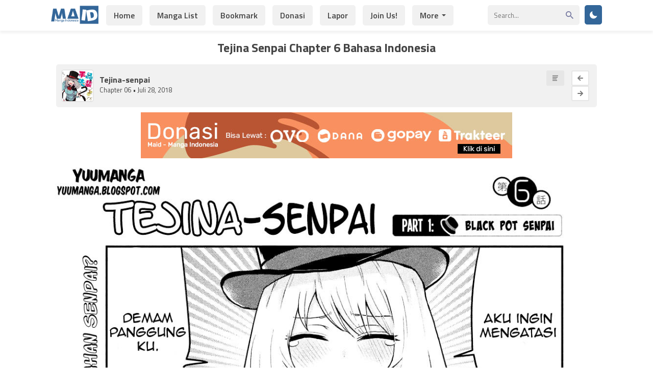

--- FILE ---
content_type: text/html; charset=UTF-8
request_url: https://www.maid.my.id/tejina-senpai-chapter-6-bahasa-indonesia/
body_size: 18424
content:
<html xmlns="http://www.w3.org/1999/xhtml" lang="id">
<head>
<meta name="viewport" content="width=device-width, initial-scale=1">
<meta http-equiv="Content-Type" content="text/html; charset=UTF-8" />
<meta name="revisit-after" content="1 days">
<meta name="rating" content="general">
<meta name="distribution" content="global">
<meta name="target" content="global">
<meta content='All-Language' http-equiv='Content-Language'/>
<meta name="DC.title" content="Tejina Senpai Chapter 6 Bahasa Indonesia - Maid - Manga Indonesia" />

<meta name="keywords" content="Tejina Senpai Chapter 6 Bahasa Indonesia" />
<meta name='robots' content='index, follow, max-image-preview:large, max-snippet:-1, max-video-preview:-1' />

	<!-- This site is optimized with the Yoast SEO plugin v26.7 - https://yoast.com/wordpress/plugins/seo/ -->
	<title>Tejina Senpai Chapter 6 Bahasa Indonesia - Maid - Manga Indonesia</title>
	<meta name="description" content="Baca Komik Ch. 06 Bahasa Indonesia, Baca Komik Tejina Senpai Chapter 6 Bahasa Indonesia, Download Komik Tejina Senpai Chapter 6 Bahasa Indonesia, Download Ch. 06 Bahasa Indonesia, read comic full chapter mangaindo hanya di Maid - Manga Indonesia." />
	<link rel="canonical" href="https://www.maid.my.id/tejina-senpai-chapter-6-bahasa-indonesia/" />
	<meta property="og:locale" content="id_ID" />
	<meta property="og:type" content="article" />
	<meta property="og:title" content="Tejina Senpai Chapter 6 Bahasa Indonesia - Maid - Manga Indonesia" />
	<meta property="og:description" content="Baca Komik Ch. 06 Bahasa Indonesia, Baca Komik Tejina Senpai Chapter 6 Bahasa Indonesia, Download Komik Tejina Senpai Chapter 6 Bahasa Indonesia, Download Ch. 06 Bahasa Indonesia, read comic full chapter mangaindo hanya di Maid - Manga Indonesia." />
	<meta property="og:url" content="https://www.maid.my.id/tejina-senpai-chapter-6-bahasa-indonesia/" />
	<meta property="og:site_name" content="Maid - Manga Indonesia" />
	<meta property="article:publisher" content="https://web.facebook.com/mangaIND/" />
	<meta property="article:published_time" content="2018-07-28T08:11:30+00:00" />
	<meta property="article:modified_time" content="2018-07-28T08:12:25+00:00" />
	<meta property="og:image" content="https://3.bp.blogspot.com/-nWbRSP3SOE0/WgWpfcCrZ5I/AAAAAAAABik/55yAUYPN-L4nz2cGOmGyo55QNe6JMQ79wCLcBGAs/s1600/01.jpg" />
	<meta name="author" content="sofyan" />
	<meta name="twitter:card" content="summary_large_image" />
	<meta name="twitter:label1" content="Ditulis oleh" />
	<meta name="twitter:data1" content="sofyan" />
	<script type="application/ld+json" class="yoast-schema-graph">{"@context":"https://schema.org","@graph":[{"@type":"Article","@id":"https://www.maid.my.id/tejina-senpai-chapter-6-bahasa-indonesia/#article","isPartOf":{"@id":"https://www.maid.my.id/tejina-senpai-chapter-6-bahasa-indonesia/"},"author":{"name":"sofyan","@id":"https://www.maid.my.id/#/schema/person/b0bc9dfb432eac938d259930faf4e7f0"},"headline":"Tejina Senpai Chapter 6 Bahasa Indonesia","datePublished":"2018-07-28T08:11:30+00:00","dateModified":"2018-07-28T08:12:25+00:00","mainEntityOfPage":{"@id":"https://www.maid.my.id/tejina-senpai-chapter-6-bahasa-indonesia/"},"wordCount":5,"commentCount":0,"publisher":{"@id":"https://www.maid.my.id/#organization"},"image":{"@id":"https://www.maid.my.id/tejina-senpai-chapter-6-bahasa-indonesia/#primaryimage"},"thumbnailUrl":"https://3.bp.blogspot.com/-nWbRSP3SOE0/WgWpfcCrZ5I/AAAAAAAABik/55yAUYPN-L4nz2cGOmGyo55QNe6JMQ79wCLcBGAs/s1600/01.jpg","articleSection":["Tejina-senpai"],"inLanguage":"id","potentialAction":[{"@type":"CommentAction","name":"Comment","target":["https://www.maid.my.id/tejina-senpai-chapter-6-bahasa-indonesia/#respond"]}]},{"@type":"WebPage","@id":"https://www.maid.my.id/tejina-senpai-chapter-6-bahasa-indonesia/","url":"https://www.maid.my.id/tejina-senpai-chapter-6-bahasa-indonesia/","name":"Tejina Senpai Chapter 6 Bahasa Indonesia - Maid - Manga Indonesia","isPartOf":{"@id":"https://www.maid.my.id/#website"},"primaryImageOfPage":{"@id":"https://www.maid.my.id/tejina-senpai-chapter-6-bahasa-indonesia/#primaryimage"},"image":{"@id":"https://www.maid.my.id/tejina-senpai-chapter-6-bahasa-indonesia/#primaryimage"},"thumbnailUrl":"https://3.bp.blogspot.com/-nWbRSP3SOE0/WgWpfcCrZ5I/AAAAAAAABik/55yAUYPN-L4nz2cGOmGyo55QNe6JMQ79wCLcBGAs/s1600/01.jpg","datePublished":"2018-07-28T08:11:30+00:00","dateModified":"2018-07-28T08:12:25+00:00","description":"Baca Komik Ch. 06 Bahasa Indonesia, Baca Komik Tejina Senpai Chapter 6 Bahasa Indonesia, Download Komik Tejina Senpai Chapter 6 Bahasa Indonesia, Download Ch. 06 Bahasa Indonesia, read comic full chapter mangaindo hanya di Maid - Manga Indonesia.","breadcrumb":{"@id":"https://www.maid.my.id/tejina-senpai-chapter-6-bahasa-indonesia/#breadcrumb"},"inLanguage":"id","potentialAction":[{"@type":"ReadAction","target":["https://www.maid.my.id/tejina-senpai-chapter-6-bahasa-indonesia/"]}]},{"@type":"ImageObject","inLanguage":"id","@id":"https://www.maid.my.id/tejina-senpai-chapter-6-bahasa-indonesia/#primaryimage","url":"https://3.bp.blogspot.com/-nWbRSP3SOE0/WgWpfcCrZ5I/AAAAAAAABik/55yAUYPN-L4nz2cGOmGyo55QNe6JMQ79wCLcBGAs/s1600/01.jpg","contentUrl":"https://3.bp.blogspot.com/-nWbRSP3SOE0/WgWpfcCrZ5I/AAAAAAAABik/55yAUYPN-L4nz2cGOmGyo55QNe6JMQ79wCLcBGAs/s1600/01.jpg"},{"@type":"BreadcrumbList","@id":"https://www.maid.my.id/tejina-senpai-chapter-6-bahasa-indonesia/#breadcrumb","itemListElement":[{"@type":"ListItem","position":1,"name":"Home","item":"https://www.maid.my.id/"},{"@type":"ListItem","position":2,"name":"Tejina-senpai","item":"https://www.maid.my.id/category/tejina-senpai/"},{"@type":"ListItem","position":3,"name":"Tejina Senpai Chapter 6 Bahasa Indonesia"}]},{"@type":"WebSite","@id":"https://www.maid.my.id/#website","url":"https://www.maid.my.id/","name":"Maid - Manga Indonesia","description":"Situs Baca Manga Berbahasa Indonesia","publisher":{"@id":"https://www.maid.my.id/#organization"},"potentialAction":[{"@type":"SearchAction","target":{"@type":"EntryPoint","urlTemplate":"https://www.maid.my.id/?s={search_term_string}"},"query-input":{"@type":"PropertyValueSpecification","valueRequired":true,"valueName":"search_term_string"}}],"inLanguage":"id"},{"@type":"Organization","@id":"https://www.maid.my.id/#organization","name":"Maid","url":"https://www.maid.my.id/","logo":{"@type":"ImageObject","inLanguage":"id","@id":"https://www.maid.my.id/#/schema/logo/image/","url":"https://www.maid.my.id/wp-content/uploads/2019/05/LogoMaid.png","contentUrl":"https://www.maid.my.id/wp-content/uploads/2019/05/LogoMaid.png","width":1200,"height":1200,"caption":"Maid"},"image":{"@id":"https://www.maid.my.id/#/schema/logo/image/"},"sameAs":["https://web.facebook.com/mangaIND/"]},{"@type":"Person","@id":"https://www.maid.my.id/#/schema/person/b0bc9dfb432eac938d259930faf4e7f0","name":"sofyan","image":{"@type":"ImageObject","inLanguage":"id","@id":"https://www.maid.my.id/#/schema/person/image/","url":"https://secure.gravatar.com/avatar/cb21f5e8605ba23da79f167d7e099a56ecdf87c8db392ea865f35c7a0a44b7ff?s=96&d=monsterid&r=g","contentUrl":"https://secure.gravatar.com/avatar/cb21f5e8605ba23da79f167d7e099a56ecdf87c8db392ea865f35c7a0a44b7ff?s=96&d=monsterid&r=g","caption":"sofyan"},"url":"https://www.maid.my.id/author/sofyan/"}]}</script>
	<!-- / Yoast SEO plugin. -->


<link rel="alternate" type="application/rss+xml" title="Maid - Manga Indonesia &raquo; Tejina Senpai Chapter 6 Bahasa Indonesia Umpan Komentar" href="https://www.maid.my.id/tejina-senpai-chapter-6-bahasa-indonesia/feed/" />
<link rel="alternate" title="oEmbed (JSON)" type="application/json+oembed" href="https://www.maid.my.id/wp-json/oembed/1.0/embed?url=https%3A%2F%2Fwww.maid.my.id%2Ftejina-senpai-chapter-6-bahasa-indonesia%2F" />
<link rel="alternate" title="oEmbed (XML)" type="text/xml+oembed" href="https://www.maid.my.id/wp-json/oembed/1.0/embed?url=https%3A%2F%2Fwww.maid.my.id%2Ftejina-senpai-chapter-6-bahasa-indonesia%2F&#038;format=xml" />
<style id='wp-img-auto-sizes-contain-inline-css' type='text/css'>
img:is([sizes=auto i],[sizes^="auto," i]){contain-intrinsic-size:3000px 1500px}
/*# sourceURL=wp-img-auto-sizes-contain-inline-css */
</style>
<style id='wp-block-library-inline-css' type='text/css'>
:root{--wp-block-synced-color:#7a00df;--wp-block-synced-color--rgb:122,0,223;--wp-bound-block-color:var(--wp-block-synced-color);--wp-editor-canvas-background:#ddd;--wp-admin-theme-color:#007cba;--wp-admin-theme-color--rgb:0,124,186;--wp-admin-theme-color-darker-10:#006ba1;--wp-admin-theme-color-darker-10--rgb:0,107,160.5;--wp-admin-theme-color-darker-20:#005a87;--wp-admin-theme-color-darker-20--rgb:0,90,135;--wp-admin-border-width-focus:2px}@media (min-resolution:192dpi){:root{--wp-admin-border-width-focus:1.5px}}.wp-element-button{cursor:pointer}:root .has-very-light-gray-background-color{background-color:#eee}:root .has-very-dark-gray-background-color{background-color:#313131}:root .has-very-light-gray-color{color:#eee}:root .has-very-dark-gray-color{color:#313131}:root .has-vivid-green-cyan-to-vivid-cyan-blue-gradient-background{background:linear-gradient(135deg,#00d084,#0693e3)}:root .has-purple-crush-gradient-background{background:linear-gradient(135deg,#34e2e4,#4721fb 50%,#ab1dfe)}:root .has-hazy-dawn-gradient-background{background:linear-gradient(135deg,#faaca8,#dad0ec)}:root .has-subdued-olive-gradient-background{background:linear-gradient(135deg,#fafae1,#67a671)}:root .has-atomic-cream-gradient-background{background:linear-gradient(135deg,#fdd79a,#004a59)}:root .has-nightshade-gradient-background{background:linear-gradient(135deg,#330968,#31cdcf)}:root .has-midnight-gradient-background{background:linear-gradient(135deg,#020381,#2874fc)}:root{--wp--preset--font-size--normal:16px;--wp--preset--font-size--huge:42px}.has-regular-font-size{font-size:1em}.has-larger-font-size{font-size:2.625em}.has-normal-font-size{font-size:var(--wp--preset--font-size--normal)}.has-huge-font-size{font-size:var(--wp--preset--font-size--huge)}.has-text-align-center{text-align:center}.has-text-align-left{text-align:left}.has-text-align-right{text-align:right}.has-fit-text{white-space:nowrap!important}#end-resizable-editor-section{display:none}.aligncenter{clear:both}.items-justified-left{justify-content:flex-start}.items-justified-center{justify-content:center}.items-justified-right{justify-content:flex-end}.items-justified-space-between{justify-content:space-between}.screen-reader-text{border:0;clip-path:inset(50%);height:1px;margin:-1px;overflow:hidden;padding:0;position:absolute;width:1px;word-wrap:normal!important}.screen-reader-text:focus{background-color:#ddd;clip-path:none;color:#444;display:block;font-size:1em;height:auto;left:5px;line-height:normal;padding:15px 23px 14px;text-decoration:none;top:5px;width:auto;z-index:100000}html :where(.has-border-color){border-style:solid}html :where([style*=border-top-color]){border-top-style:solid}html :where([style*=border-right-color]){border-right-style:solid}html :where([style*=border-bottom-color]){border-bottom-style:solid}html :where([style*=border-left-color]){border-left-style:solid}html :where([style*=border-width]){border-style:solid}html :where([style*=border-top-width]){border-top-style:solid}html :where([style*=border-right-width]){border-right-style:solid}html :where([style*=border-bottom-width]){border-bottom-style:solid}html :where([style*=border-left-width]){border-left-style:solid}html :where(img[class*=wp-image-]){height:auto;max-width:100%}:where(figure){margin:0 0 1em}html :where(.is-position-sticky){--wp-admin--admin-bar--position-offset:var(--wp-admin--admin-bar--height,0px)}@media screen and (max-width:600px){html :where(.is-position-sticky){--wp-admin--admin-bar--position-offset:0px}}
/*wp_block_styles_on_demand_placeholder:696d25572bb67*/
/*# sourceURL=wp-block-library-inline-css */
</style>
<style id='classic-theme-styles-inline-css' type='text/css'>
/*! This file is auto-generated */
.wp-block-button__link{color:#fff;background-color:#32373c;border-radius:9999px;box-shadow:none;text-decoration:none;padding:calc(.667em + 2px) calc(1.333em + 2px);font-size:1.125em}.wp-block-file__button{background:#32373c;color:#fff;text-decoration:none}
/*# sourceURL=/wp-includes/css/classic-themes.min.css */
</style>
<link rel='stylesheet' id='Ionicons-css' href='https://www.maid.my.id/wp-content/themes/ZManga-Maid/assets/css/ionicons.min.css?ver=6.9' type='text/css' media='all' />
<link rel='stylesheet' id='Style-css' href='https://www.maid.my.id/wp-content/themes/ZManga-Maid/style.css?ver=6.9' type='text/css' media='all' />
<link rel='stylesheet' id='Sweetalert-css' href='https://www.maid.my.id/wp-content/themes/ZManga-Maid/assets/css/sweetalert2.min.css?ver=6.9' type='text/css' media='all' />
<link rel='stylesheet' id='simple-favorites-css' href='https://www.maid.my.id/wp-content/plugins/favorites/assets/css/favorites.css?ver=2.3.6' type='text/css' media='all' />
<link rel='stylesheet' id='wpdiscuz-frontend-css-css' href='https://www.maid.my.id/wp-content/plugins/wpdiscuz/themes/default/style.css?ver=7.6.34' type='text/css' media='all' />
<style id='wpdiscuz-frontend-css-inline-css' type='text/css'>
 #wpdcom .wpd-blog-administrator .wpd-comment-label{color:#ffffff;background-color:#00B38F;border:none}#wpdcom .wpd-blog-administrator .wpd-comment-author, #wpdcom .wpd-blog-administrator .wpd-comment-author a{color:#00B38F}#wpdcom.wpd-layout-1 .wpd-comment .wpd-blog-administrator .wpd-avatar img{border-color:#00B38F}#wpdcom.wpd-layout-2 .wpd-comment.wpd-reply .wpd-comment-wrap.wpd-blog-administrator{border-left:3px solid #00B38F}#wpdcom.wpd-layout-2 .wpd-comment .wpd-blog-administrator .wpd-avatar img{border-bottom-color:#00B38F}#wpdcom.wpd-layout-3 .wpd-blog-administrator .wpd-comment-subheader{border-top:1px dashed #00B38F}#wpdcom.wpd-layout-3 .wpd-reply .wpd-blog-administrator .wpd-comment-right{border-left:1px solid #00B38F}#wpdcom .wpd-blog-editor .wpd-comment-label{color:#ffffff;background-color:#00B38F;border:none}#wpdcom .wpd-blog-editor .wpd-comment-author, #wpdcom .wpd-blog-editor .wpd-comment-author a{color:#00B38F}#wpdcom.wpd-layout-1 .wpd-comment .wpd-blog-editor .wpd-avatar img{border-color:#00B38F}#wpdcom.wpd-layout-2 .wpd-comment.wpd-reply .wpd-comment-wrap.wpd-blog-editor{border-left:3px solid #00B38F}#wpdcom.wpd-layout-2 .wpd-comment .wpd-blog-editor .wpd-avatar img{border-bottom-color:#00B38F}#wpdcom.wpd-layout-3 .wpd-blog-editor .wpd-comment-subheader{border-top:1px dashed #00B38F}#wpdcom.wpd-layout-3 .wpd-reply .wpd-blog-editor .wpd-comment-right{border-left:1px solid #00B38F}#wpdcom .wpd-blog-author .wpd-comment-label{color:#ffffff;background-color:#00B38F;border:none}#wpdcom .wpd-blog-author .wpd-comment-author, #wpdcom .wpd-blog-author .wpd-comment-author a{color:#00B38F}#wpdcom.wpd-layout-1 .wpd-comment .wpd-blog-author .wpd-avatar img{border-color:#00B38F}#wpdcom.wpd-layout-2 .wpd-comment .wpd-blog-author .wpd-avatar img{border-bottom-color:#00B38F}#wpdcom.wpd-layout-3 .wpd-blog-author .wpd-comment-subheader{border-top:1px dashed #00B38F}#wpdcom.wpd-layout-3 .wpd-reply .wpd-blog-author .wpd-comment-right{border-left:1px solid #00B38F}#wpdcom .wpd-blog-contributor .wpd-comment-label{color:#ffffff;background-color:#00B38F;border:none}#wpdcom .wpd-blog-contributor .wpd-comment-author, #wpdcom .wpd-blog-contributor .wpd-comment-author a{color:#00B38F}#wpdcom.wpd-layout-1 .wpd-comment .wpd-blog-contributor .wpd-avatar img{border-color:#00B38F}#wpdcom.wpd-layout-2 .wpd-comment .wpd-blog-contributor .wpd-avatar img{border-bottom-color:#00B38F}#wpdcom.wpd-layout-3 .wpd-blog-contributor .wpd-comment-subheader{border-top:1px dashed #00B38F}#wpdcom.wpd-layout-3 .wpd-reply .wpd-blog-contributor .wpd-comment-right{border-left:1px solid #00B38F}#wpdcom .wpd-blog-subscriber .wpd-comment-label{color:#ffffff;background-color:#00B38F;border:none}#wpdcom .wpd-blog-subscriber .wpd-comment-author, #wpdcom .wpd-blog-subscriber .wpd-comment-author a{color:#00B38F}#wpdcom.wpd-layout-2 .wpd-comment .wpd-blog-subscriber .wpd-avatar img{border-bottom-color:#00B38F}#wpdcom.wpd-layout-3 .wpd-blog-subscriber .wpd-comment-subheader{border-top:1px dashed #00B38F}#wpdcom .wpd-blog-wpseo_manager .wpd-comment-label{color:#ffffff;background-color:#00B38F;border:none}#wpdcom .wpd-blog-wpseo_manager .wpd-comment-author, #wpdcom .wpd-blog-wpseo_manager .wpd-comment-author a{color:#00B38F}#wpdcom.wpd-layout-1 .wpd-comment .wpd-blog-wpseo_manager .wpd-avatar img{border-color:#00B38F}#wpdcom.wpd-layout-2 .wpd-comment .wpd-blog-wpseo_manager .wpd-avatar img{border-bottom-color:#00B38F}#wpdcom.wpd-layout-3 .wpd-blog-wpseo_manager .wpd-comment-subheader{border-top:1px dashed #00B38F}#wpdcom.wpd-layout-3 .wpd-reply .wpd-blog-wpseo_manager .wpd-comment-right{border-left:1px solid #00B38F}#wpdcom .wpd-blog-wpseo_editor .wpd-comment-label{color:#ffffff;background-color:#00B38F;border:none}#wpdcom .wpd-blog-wpseo_editor .wpd-comment-author, #wpdcom .wpd-blog-wpseo_editor .wpd-comment-author a{color:#00B38F}#wpdcom.wpd-layout-1 .wpd-comment .wpd-blog-wpseo_editor .wpd-avatar img{border-color:#00B38F}#wpdcom.wpd-layout-2 .wpd-comment .wpd-blog-wpseo_editor .wpd-avatar img{border-bottom-color:#00B38F}#wpdcom.wpd-layout-3 .wpd-blog-wpseo_editor .wpd-comment-subheader{border-top:1px dashed #00B38F}#wpdcom.wpd-layout-3 .wpd-reply .wpd-blog-wpseo_editor .wpd-comment-right{border-left:1px solid #00B38F}#wpdcom .wpd-blog-post_author .wpd-comment-label{color:#ffffff;background-color:#00B38F;border:none}#wpdcom .wpd-blog-post_author .wpd-comment-author, #wpdcom .wpd-blog-post_author .wpd-comment-author a{color:#00B38F}#wpdcom .wpd-blog-post_author .wpd-avatar img{border-color:#00B38F}#wpdcom.wpd-layout-1 .wpd-comment .wpd-blog-post_author .wpd-avatar img{border-color:#00B38F}#wpdcom.wpd-layout-2 .wpd-comment.wpd-reply .wpd-comment-wrap.wpd-blog-post_author{border-left:3px solid #00B38F}#wpdcom.wpd-layout-2 .wpd-comment .wpd-blog-post_author .wpd-avatar img{border-bottom-color:#00B38F}#wpdcom.wpd-layout-3 .wpd-blog-post_author .wpd-comment-subheader{border-top:1px dashed #00B38F}#wpdcom.wpd-layout-3 .wpd-reply .wpd-blog-post_author .wpd-comment-right{border-left:1px solid #00B38F}#wpdcom .wpd-blog-guest .wpd-comment-label{color:#ffffff;background-color:#00B38F;border:none}#wpdcom .wpd-blog-guest .wpd-comment-author, #wpdcom .wpd-blog-guest .wpd-comment-author a{color:#00B38F}#wpdcom.wpd-layout-3 .wpd-blog-guest .wpd-comment-subheader{border-top:1px dashed #00B38F}#comments, #respond, .comments-area, #wpdcom{}#wpdcom .ql-editor > *{color:#777777}#wpdcom .ql-editor::before{}#wpdcom .ql-toolbar{border:1px solid #DDDDDD;border-top:none}#wpdcom .ql-container{border:1px solid #DDDDDD;border-bottom:none}#wpdcom .wpd-form-row .wpdiscuz-item input[type="text"], #wpdcom .wpd-form-row .wpdiscuz-item input[type="email"], #wpdcom .wpd-form-row .wpdiscuz-item input[type="url"], #wpdcom .wpd-form-row .wpdiscuz-item input[type="color"], #wpdcom .wpd-form-row .wpdiscuz-item input[type="date"], #wpdcom .wpd-form-row .wpdiscuz-item input[type="datetime"], #wpdcom .wpd-form-row .wpdiscuz-item input[type="datetime-local"], #wpdcom .wpd-form-row .wpdiscuz-item input[type="month"], #wpdcom .wpd-form-row .wpdiscuz-item input[type="number"], #wpdcom .wpd-form-row .wpdiscuz-item input[type="time"], #wpdcom textarea, #wpdcom select{border:1px solid #DDDDDD;color:#777777}#wpdcom .wpd-form-row .wpdiscuz-item textarea{border:1px solid #DDDDDD}#wpdcom input::placeholder, #wpdcom textarea::placeholder, #wpdcom input::-moz-placeholder, #wpdcom textarea::-webkit-input-placeholder{}#wpdcom .wpd-comment-text{color:#777777}#wpdcom .wpd-thread-head .wpd-thread-info{border-bottom:2px solid #00B38F}#wpdcom .wpd-thread-head .wpd-thread-info.wpd-reviews-tab svg{fill:#00B38F}#wpdcom .wpd-thread-head .wpdiscuz-user-settings{border-bottom:2px solid #00B38F}#wpdcom .wpd-thread-head .wpdiscuz-user-settings:hover{color:#00B38F}#wpdcom .wpd-comment .wpd-follow-link:hover{color:#00B38F}#wpdcom .wpd-comment-status .wpd-sticky{color:#00B38F}#wpdcom .wpd-thread-filter .wpdf-active{color:#00B38F;border-bottom-color:#00B38F}#wpdcom .wpd-comment-info-bar{border:1px dashed #33c3a6;background:#e6f8f4}#wpdcom .wpd-comment-info-bar .wpd-current-view i{color:#00B38F}#wpdcom .wpd-filter-view-all:hover{background:#00B38F}#wpdcom .wpdiscuz-item .wpdiscuz-rating > label{color:#DDDDDD}#wpdcom .wpdiscuz-item .wpdiscuz-rating:not(:checked) > label:hover, .wpdiscuz-rating:not(:checked) > label:hover ~ label{}#wpdcom .wpdiscuz-item .wpdiscuz-rating > input ~ label:hover, #wpdcom .wpdiscuz-item .wpdiscuz-rating > input:not(:checked) ~ label:hover ~ label, #wpdcom .wpdiscuz-item .wpdiscuz-rating > input:not(:checked) ~ label:hover ~ label{color:#FFED85}#wpdcom .wpdiscuz-item .wpdiscuz-rating > input:checked ~ label:hover, #wpdcom .wpdiscuz-item .wpdiscuz-rating > input:checked ~ label:hover, #wpdcom .wpdiscuz-item .wpdiscuz-rating > label:hover ~ input:checked ~ label, #wpdcom .wpdiscuz-item .wpdiscuz-rating > input:checked + label:hover ~ label, #wpdcom .wpdiscuz-item .wpdiscuz-rating > input:checked ~ label:hover ~ label, .wpd-custom-field .wcf-active-star, #wpdcom .wpdiscuz-item .wpdiscuz-rating > input:checked ~ label{color:#FFD700}#wpd-post-rating .wpd-rating-wrap .wpd-rating-stars svg .wpd-star{fill:#DDDDDD}#wpd-post-rating .wpd-rating-wrap .wpd-rating-stars svg .wpd-active{fill:#FFD700}#wpd-post-rating .wpd-rating-wrap .wpd-rate-starts svg .wpd-star{fill:#DDDDDD}#wpd-post-rating .wpd-rating-wrap .wpd-rate-starts:hover svg .wpd-star{fill:#FFED85}#wpd-post-rating.wpd-not-rated .wpd-rating-wrap .wpd-rate-starts svg:hover ~ svg .wpd-star{fill:#DDDDDD}.wpdiscuz-post-rating-wrap .wpd-rating .wpd-rating-wrap .wpd-rating-stars svg .wpd-star{fill:#DDDDDD}.wpdiscuz-post-rating-wrap .wpd-rating .wpd-rating-wrap .wpd-rating-stars svg .wpd-active{fill:#FFD700}#wpdcom .wpd-comment .wpd-follow-active{color:#ff7a00}#wpdcom .page-numbers{color:#555;border:#555 1px solid}#wpdcom span.current{background:#555}#wpdcom.wpd-layout-1 .wpd-new-loaded-comment > .wpd-comment-wrap > .wpd-comment-right{background:#FFFAD6}#wpdcom.wpd-layout-2 .wpd-new-loaded-comment.wpd-comment > .wpd-comment-wrap > .wpd-comment-right{background:#FFFAD6}#wpdcom.wpd-layout-2 .wpd-new-loaded-comment.wpd-comment.wpd-reply > .wpd-comment-wrap > .wpd-comment-right{background:transparent}#wpdcom.wpd-layout-2 .wpd-new-loaded-comment.wpd-comment.wpd-reply > .wpd-comment-wrap{background:#FFFAD6}#wpdcom.wpd-layout-3 .wpd-new-loaded-comment.wpd-comment > .wpd-comment-wrap > .wpd-comment-right{background:#FFFAD6}#wpdcom .wpd-follow:hover i, #wpdcom .wpd-unfollow:hover i, #wpdcom .wpd-comment .wpd-follow-active:hover i{color:#00B38F}#wpdcom .wpdiscuz-readmore{cursor:pointer;color:#00B38F}.wpd-custom-field .wcf-pasiv-star, #wpcomm .wpdiscuz-item .wpdiscuz-rating > label{color:#DDDDDD}.wpd-wrapper .wpd-list-item.wpd-active{border-top:3px solid #00B38F}#wpdcom.wpd-layout-2 .wpd-comment.wpd-reply.wpd-unapproved-comment .wpd-comment-wrap{border-left:3px solid #FFFAD6}#wpdcom.wpd-layout-3 .wpd-comment.wpd-reply.wpd-unapproved-comment .wpd-comment-right{border-left:1px solid #FFFAD6}#wpdcom .wpd-prim-button{background-color:#07B290;color:#FFFFFF}#wpdcom .wpd_label__check i.wpdicon-on{color:#07B290;border:1px solid #83d9c8}#wpd-bubble-wrapper #wpd-bubble-all-comments-count{color:#1DB99A}#wpd-bubble-wrapper > div{background-color:#1DB99A}#wpd-bubble-wrapper > #wpd-bubble #wpd-bubble-add-message{background-color:#1DB99A}#wpd-bubble-wrapper > #wpd-bubble #wpd-bubble-add-message::before{border-left-color:#1DB99A;border-right-color:#1DB99A}#wpd-bubble-wrapper.wpd-right-corner > #wpd-bubble #wpd-bubble-add-message::before{border-left-color:#1DB99A;border-right-color:#1DB99A}.wpd-inline-icon-wrapper path.wpd-inline-icon-first{fill:#1DB99A}.wpd-inline-icon-count{background-color:#1DB99A}.wpd-inline-icon-count::before{border-right-color:#1DB99A}.wpd-inline-form-wrapper::before{border-bottom-color:#1DB99A}.wpd-inline-form-question{background-color:#1DB99A}.wpd-inline-form{background-color:#1DB99A}.wpd-last-inline-comments-wrapper{border-color:#1DB99A}.wpd-last-inline-comments-wrapper::before{border-bottom-color:#1DB99A}.wpd-last-inline-comments-wrapper .wpd-view-all-inline-comments{background:#1DB99A}.wpd-last-inline-comments-wrapper .wpd-view-all-inline-comments:hover,.wpd-last-inline-comments-wrapper .wpd-view-all-inline-comments:active,.wpd-last-inline-comments-wrapper .wpd-view-all-inline-comments:focus{background-color:#1DB99A}#wpdcom .ql-snow .ql-tooltip[data-mode="link"]::before{content:"Enter link:"}#wpdcom .ql-snow .ql-tooltip.ql-editing a.ql-action::after{content:"Save"}.comments-area{width:auto}
/*# sourceURL=wpdiscuz-frontend-css-inline-css */
</style>
<link rel='stylesheet' id='wpdiscuz-fa-css' href='https://www.maid.my.id/wp-content/plugins/wpdiscuz/assets/third-party/font-awesome-5.13.0/css/fa.min.css?ver=7.6.34' type='text/css' media='all' />
<link rel='stylesheet' id='wpdiscuz-combo-css-css' href='https://www.maid.my.id/wp-content/plugins/wpdiscuz/assets/css/wpdiscuz-combo.min.css?ver=6.9' type='text/css' media='all' />
<script type="text/javascript" src="https://www.maid.my.id/wp-content/themes/ZManga-Maid/assets/js/sweetalert2.all.min.js?ver=6.9" id="Sweetalert JS-js"></script>
<script type="text/javascript" src="https://www.maid.my.id/wp-content/themes/ZManga-Maid/assets/js/jquery.min.js" id="jquery-js"></script>
<script type="text/javascript" id="favorites-js-extra">
/* <![CDATA[ */
var favorites_data = {"ajaxurl":"https://www.maid.my.id/wp-admin/admin-ajax.php","nonce":"4ca5652361","favorite":"\u003Ci class=\"icon ion-md-heart\"\u003E\u003C/i\u003E Bookmark","favorited":" \u003Ci class=\"icon ion-md-close\"\u003E\u003C/i\u003E Remove","includecount":"","indicate_loading":"1","loading_text":"Loading...","loading_image":"","loading_image_active":"","loading_image_preload":"1","cache_enabled":"1","button_options":{"button_type":"custom","custom_colors":false,"box_shadow":false,"include_count":false,"default":{"background_default":"#1e73be","border_default":false,"text_default":"#ffffff","icon_default":false,"count_default":false},"active":{"background_active":"#e53b3b","border_active":false,"text_active":"#ffffff","icon_active":false,"count_active":false}},"authentication_modal_content":"\u003Cp\u003EPlease login to add favorites.\u003C/p\u003E\n\u003Cp\u003E\u003Ca href=\"#\" data-favorites-modal-close\u003EDismiss this notice\u003C/a\u003E\u003C/p\u003E\n","authentication_redirect":"","dev_mode":"","logged_in":"","user_id":"0","authentication_redirect_url":"https://www.maid.my.id/wp-login.php"};
//# sourceURL=favorites-js-extra
/* ]]> */
</script>
<script type="text/javascript" src="https://www.maid.my.id/wp-content/plugins/favorites/assets/js/favorites.min.js?ver=2.3.6" id="favorites-js"></script>
<link rel="https://api.w.org/" href="https://www.maid.my.id/wp-json/" /><link rel="alternate" title="JSON" type="application/json" href="https://www.maid.my.id/wp-json/wp/v2/posts/10002" /><link rel="EditURI" type="application/rsd+xml" title="RSD" href="https://www.maid.my.id/xmlrpc.php?rsd" />
<meta name="generator" content="WordPress 6.9" />
<link rel='shortlink' href='https://www.maid.my.id/?p=10002' />
<link rel="icon" href="https://www.maid.my.id/wp-content/uploads/2019/05/cropped-LogoMaid-32x32.png" sizes="32x32" />
<link rel="icon" href="https://www.maid.my.id/wp-content/uploads/2019/05/cropped-LogoMaid-192x192.png" sizes="192x192" />
<link rel="apple-touch-icon" href="https://www.maid.my.id/wp-content/uploads/2019/05/cropped-LogoMaid-180x180.png" />
<meta name="msapplication-TileImage" content="https://www.maid.my.id/wp-content/uploads/2019/05/cropped-LogoMaid-270x270.png" />
</head>
<body data-rsssl=1>
<script type="text/javascript">if(localStorage.getItem('theme-mode')=='darkmode'){document.body.classList.add("dark")}else{document.body.classList.remove("dark")}
$(document).ready(function(){'darkmode'==localStorage.getItem('theme-mode')&&(jQuery("input[name=themeswitch]").prop("checked",true))})</script>
<style>
.header-logo .icon{color:#336699}
.header-logo:hover{color:#336699}
.header-navigation .menu-item a:hover,.header-navigation .current-menu-item a{background:#336699}
.header-navigation .menu-item.menu-item-has-children .sub-menu li a:hover{background:#336699}
.notif{background:#336699}
.content h2 span{color:#336699}
a.otherz{background:#336699}
button.simplefavorites-clear{background:#336699}
.flexbox-number{background:#336699;border-top:solid 5px #1b5a99}
.flexbox-item:hover .flexbox-title{color:#336699}
.flexbox2-side .synops::-webkit-scrollbar-thumb{background-color:#1b5a99}
.flexbox2-side .genres a:hover{color:#336699}
.flexbox3-side .title a:hover{color:#336699}
.flexbox3-side ul.chapter li a:hover{background:#336699}
.flexbox4-side .title a:hover{color:#336699}
.flexbox4-side ul.chapter li a:hover{background:#336699}
.nav-chapter .list{background:#336699}
.pagination a:hover,.pagination .page-numbers.current{background:#336699}
.mangalist-nav{border-bottom:solid 4px #336699}
.mangalist-nav a:hover{background:#336699}
.mangalist-blc ul{color:#336699}
.mangalist-blc ul li a.series:hover{color:#336699}
.advancedsearch .btn{background:#336699}
.achlist li a:hover{background:#336699}
.series-infolist a{color:#336699}
.series-genres a:hover{background:#336699}
.series-chapterlist li:hover{background:#336699}
.series-chapterlist li:hover .flexch-book, .series-chapterlist li:hover .flexch-dllink{background:#1b5a99}
.series-chapterlist li a:visited{color:#336699}
.series-chapterlist::-webkit-scrollbar-thumb{background-color:#1b5a99}
.navi-chapter .navigation .leftnav a:hover,.navi-chapter .navigation .rightnav a:hover{background:#336699;border-color:#336699}
.sidenav .closebtn:hover{color:#336699}
.sidenav .titlex h2{border-bottom:solid 4px #336699}
.sidenav .chapx a:hover, .sidenav .chapx a.active{color:#336699}
#commentform input#submit{background:#336699}
.reply{background:#336699}
.pagenon span{font-size:20px;border-bottom:solid 3px #336699}
.footertop-right a:hover{background:#336699}
.footer-navigation li a:hover{background:#336699}
.pagenon a{background:#336699}
.scrollToTop{background:#336699}
.searchbox:hover .searchbox-title{color:#336699}
.theme-mode .switch{background:#336699}
.dark .header-logo:hover{color:#336699}
.dark .header-navigation .menu-item a:hover,.dark .header-navigation .current-menu-item a{background:#336699}
.dark .series-genres a:hover{background:#336699}
.dark .flexbox3-side ul.chapter li a:hover{background:#336699}
.dark .flexbox4-side ul.chapter li a:hover{background:#336699}
.dark .achlist li a:hover{background:#336699}
.dark .series-chapterlist li:hover{background:#336699}
.dark .pagination a:hover{background:#336699}
.dark .navi-chapter .navigation .leftnav a:hover,.dark .navi-chapter .navigation .rightnav a:hover{background:#336699;border-color:#336699}
@media (max-width:768px){
.header-menu #showmenu:checked~#navigation{border-color:#336699}
.header-menu #showsearch:checked~.header-right{border-color:#336699}
</style>
<header class="header">
<div class="container">
<div class="header-menu">
<input id="showmenu" type="checkbox" role="button"><label class="showmenu" for="showmenu"><i class="icon ion-md-menu"></i></label>
<div class="header-logo">
<a href="https://www.maid.my.id/" title="Maid &#8211; Manga Indonesia" rel="home"><img src="https://www.maid.my.id/wp-content/uploads/2020/05/Maid-v2.png" alt="Maid &#8211; Manga Indonesia" title="Maid &#8211; Manga Indonesia" rel="home" /></a>
</div>
<ul id="navigation" class="header-navigation"><li id="menu-item-7560" class="menu-item menu-item-type-custom menu-item-object-custom menu-item-home menu-item-7560"><a href="https://www.maid.my.id/">Home</a></li>
<li id="menu-item-36204" class="menu-item menu-item-type-post_type menu-item-object-page menu-item-36204"><a href="https://www.maid.my.id/manga-list/">Manga List</a></li>
<li id="menu-item-26993" class="menu-item menu-item-type-post_type menu-item-object-page menu-item-26993"><a href="https://www.maid.my.id/bookmark/">Bookmark</a></li>
<li id="menu-item-20204" class="menu-item menu-item-type-post_type menu-item-object-page menu-item-20204"><a href="https://www.maid.my.id/donasi/">Donasi</a></li>
<li id="menu-item-21078" class="menu-item menu-item-type-custom menu-item-object-custom menu-item-21078"><a href="https://justpaste.it/68fdo">Lapor</a></li>
<li id="menu-item-26996" class="menu-item menu-item-type-custom menu-item-object-custom menu-item-26996"><a href="https://justpaste.it/4h6i0">Join Us!</a></li>
<li id="menu-item-36205" class="menu-item menu-item-type-custom menu-item-object-custom menu-item-has-children menu-item-36205"><a href="#">More <i class="icon ion-md-arrow-dropdown"></i></a>
<ul class="sub-menu">
	<li id="menu-item-20241" class="menu-item menu-item-type-post_type menu-item-object-page menu-item-20241"><a href="https://www.maid.my.id/advanced-search/">Adv. Search</a></li>
	<li id="menu-item-17539" class="menu-item menu-item-type-post_type menu-item-object-page menu-item-17539"><a href="https://www.maid.my.id/project-list/">Project List</a></li>
	<li id="menu-item-27081" class="menu-item menu-item-type-post_type menu-item-object-page menu-item-27081"><a href="https://www.maid.my.id/genre-list/">Genre List</a></li>
	<li id="menu-item-37043" class="menu-item menu-item-type-custom menu-item-object-custom menu-item-37043"><a href="/advanced-search?type=Doujin&#038;order=latest">Doujin List</a></li>
	<li id="menu-item-43602" class="menu-item menu-item-type-custom menu-item-object-custom menu-item-43602"><a href="https://www.maid.my.id/anime/">Anime</a></li>
</ul>
</li>
</ul><input id="showsearch" type="checkbox" role="button"><label class="showsearch" for="showsearch"><i class="icon ion-md-search"></i></label>
<div class="theme-mode">
<input type="checkbox" id="themeswitch" name="themeswitch">
<label id="switch" class="switch" for="themeswitch"><i class="icon ion-md-moon"></i></label>
</div>
<div class="header-right">
<div class="header-searchbar">
<form action="https://www.maid.my.id/" id="form" method="get" itemprop="potentialAction" itemscope itemtype="http://schema.org/SearchAction">
<meta itemprop="target" content="https://www.maid.my.id/?s={query}"/>
<input class="search" id="search" onkeyup="fetchResults()" itemprop="query-input" type="text" placeholder="Search..." aria-label="Search" name="s" autocomplete="off"/>
<button type="submit" value="Submit"><i class="icon ion-md-search"></i></button>
</form>
<div id="datafetch"></div>
</div>
</div>
</div>
</div>
</header>
<main>
<div class="content">
<h2 class="title-chapter">Tejina Senpai Chapter 6 Bahasa Indonesia</h2>
<div id="chapnav" class="navi-chapter">
<div class="content">
<a href="https://www.maid.my.id/manga/tejina-senpai/">
<div class="thumb">
<img src="https://i0.wp.com/www.maid.my.id/wp-content/uploads/2018/07/Tejina-senpai-bahasa-Indonesia.jpg" alt="Tejina Senpai Chapter 6 Bahasa Indonesia Bahasa Indonesia" title="Tejina Senpai Chapter 6 Bahasa Indonesia"></div>
</a>
<div class="infox">
<span class="title"><a href="https://www.maid.my.id/manga/tejina-senpai/">Tejina-senpai</a></span>
<span class="chapter">Chapter 06</span>
<span class="date">• Juli 28, 2018</span>
</div>
<div class="navigation">
<div class="chselect"><a onclick="openNavx()"><i class="icon ion-md-list"></i></a></div>
<div class="leftnav"><a href="https://www.maid.my.id/tejina-senpai-chapter-5-bahasa-indonesia/" rel="prev"><i class="icon ion-md-arrow-round-back"></i></a></div>
<div class="rightnav"><a href="https://www.maid.my.id/tejina-senpai-chapter-7-bahasa-indonesia/" rel="next"><i class="icon ion-md-arrow-round-forward"></i></a></div>
</div>
</div>
</div>
<div class="container">
<div class="iniiklan"><a style="pointer-events:auto" href='https://www.maid.my.id/donasi/'><img src='https://images2.imgbox.com/eb/00/fLvGlt4v_o.jpg' title='Donasi' alt='Maid' border='none'/></a></div><div class="reader-area">	
<p><img decoding="async" class="aligncenter" src="https://3.bp.blogspot.com/-nWbRSP3SOE0/WgWpfcCrZ5I/AAAAAAAABik/55yAUYPN-L4nz2cGOmGyo55QNe6JMQ79wCLcBGAs/s1600/01.jpg"><br /><img decoding="async" class="aligncenter" src="https://1.bp.blogspot.com/-WWhCPy1_BRI/WgWnvEDLpiI/AAAAAAAABiM/VwfjynBX22MEFEFYHt-bMTWYLIeYf4OmgCLcBGAs/s1600/00.jpg"><br /><img decoding="async" class="aligncenter" src="https://1.bp.blogspot.com/-v6wlnYohfhM/WgWozrdTneI/AAAAAAAABiU/rz2uDzgLoi8Tpjz9ILS83Y7RR4u-UgdlgCLcBGAs/s1600/02.jpg"><br /><img decoding="async" class="aligncenter" src="https://4.bp.blogspot.com/-VFd8FyaYK2c/WgWpJzTZ2GI/AAAAAAAABiY/UHIQInvDKlQoPP4MLj8gEz1EUVC0JeXCACLcBGAs/s1600/03.jpg"><br /><img decoding="async" class="aligncenter" src="https://4.bp.blogspot.com/-tDoqR8IJxhY/WgWpqZ0pZJI/AAAAAAAABio/r74Uii4Gpg4-rMqfTQWtmK1oQxFz0gURgCLcBGAs/s1600/04.jpg"><br /><img decoding="async" class="aligncenter" src="https://2.bp.blogspot.com/-6mnY8jAHtek/WgWp5bQFk5I/AAAAAAAABis/ttO8ueGlfrAg7xz3zJZTcvu5nLiB-lF6gCLcBGAs/s1600/05.jpg"><br /><img decoding="async" class="aligncenter" src="https://4.bp.blogspot.com/-CV7kLESU1ME/WgWqNhg-YHI/AAAAAAAABi0/jZiX3dYjaxIt3WD2Ij67TQ2OQQz6p_ergCLcBGAs/s1600/06.jpg"></p>
	
</div>
<div class="iniiklan"><a style="pointer-events:auto" href='https://www.maid.my.id/donasi/'><img src='https://images2.imgbox.com/eb/00/fLvGlt4v_o.jpg' title='Donasi' alt='Maid' border='none'/></a>

<! -- Trakteer Button -->
<div class='trakteer-overlay'>
<script type='text/javascript' src='https://assets.trakteer.id/js/trbtn-overlay.min.js'></script><script type='text/javascript' class='troverlay'>(function() {var trbtnId = trbtnOverlay.init('Dukung Maid di Trakteer','#be1e2d','https://trakteer.id/maidmanga/tip/embed/modal','https://trakteer.id/storage/images/units/uic-TJUN9y6Dd2O4WLK0MovisPQl7LdbYmfX1638561109.png','40','inline');trbtnOverlay.draw(trbtnId);})();</script>
</div></div><div class="comment single">
<h2><span><i class="icon ion-md-chatboxes"></i></span> Comments</h2>
    <div class="wpdiscuz_top_clearing"></div>
    <div id='comments' class='comments-area'><div id='respond' style='width: 0;height: 0;clear: both;margin: 0;padding: 0;'></div><div id='wpd-post-rating' class='wpd-not-rated'>
            <div class='wpd-rating-wrap'>
            <div class='wpd-rating-left'></div>
            <div class='wpd-rating-data'>
                <div class='wpd-rating-value'>
                    <span class='wpdrv'>0</span>
                    <span class='wpdrc'>0</span>
                    <span class='wpdrt'>votes</span></div>
                <div class='wpd-rating-title'>Article Rating</div>
                <div class='wpd-rating-stars'><svg xmlns='https://www.w3.org/2000/svg' viewBox='0 0 24 24'><path d='M0 0h24v24H0z' fill='none'/><path class='wpd-star' d='M12 17.27L18.18 21l-1.64-7.03L22 9.24l-7.19-.61L12 2 9.19 8.63 2 9.24l5.46 4.73L5.82 21z'/><path d='M0 0h24v24H0z' fill='none'/></svg><svg xmlns='https://www.w3.org/2000/svg' viewBox='0 0 24 24'><path d='M0 0h24v24H0z' fill='none'/><path class='wpd-star' d='M12 17.27L18.18 21l-1.64-7.03L22 9.24l-7.19-.61L12 2 9.19 8.63 2 9.24l5.46 4.73L5.82 21z'/><path d='M0 0h24v24H0z' fill='none'/></svg><svg xmlns='https://www.w3.org/2000/svg' viewBox='0 0 24 24'><path d='M0 0h24v24H0z' fill='none'/><path class='wpd-star' d='M12 17.27L18.18 21l-1.64-7.03L22 9.24l-7.19-.61L12 2 9.19 8.63 2 9.24l5.46 4.73L5.82 21z'/><path d='M0 0h24v24H0z' fill='none'/></svg><svg xmlns='https://www.w3.org/2000/svg' viewBox='0 0 24 24'><path d='M0 0h24v24H0z' fill='none'/><path class='wpd-star' d='M12 17.27L18.18 21l-1.64-7.03L22 9.24l-7.19-.61L12 2 9.19 8.63 2 9.24l5.46 4.73L5.82 21z'/><path d='M0 0h24v24H0z' fill='none'/></svg><svg xmlns='https://www.w3.org/2000/svg' viewBox='0 0 24 24'><path d='M0 0h24v24H0z' fill='none'/><path class='wpd-star' d='M12 17.27L18.18 21l-1.64-7.03L22 9.24l-7.19-.61L12 2 9.19 8.63 2 9.24l5.46 4.73L5.82 21z'/><path d='M0 0h24v24H0z' fill='none'/></svg></div><div class='wpd-rate-starts'><svg xmlns='https://www.w3.org/2000/svg' viewBox='0 0 24 24'><path d='M0 0h24v24H0z' fill='none'/><path class='wpd-star' d='M12 17.27L18.18 21l-1.64-7.03L22 9.24l-7.19-.61L12 2 9.19 8.63 2 9.24l5.46 4.73L5.82 21z'/><path d='M0 0h24v24H0z' fill='none'/></svg><svg xmlns='https://www.w3.org/2000/svg' viewBox='0 0 24 24'><path d='M0 0h24v24H0z' fill='none'/><path class='wpd-star' d='M12 17.27L18.18 21l-1.64-7.03L22 9.24l-7.19-.61L12 2 9.19 8.63 2 9.24l5.46 4.73L5.82 21z'/><path d='M0 0h24v24H0z' fill='none'/></svg><svg xmlns='https://www.w3.org/2000/svg' viewBox='0 0 24 24'><path d='M0 0h24v24H0z' fill='none'/><path class='wpd-star' d='M12 17.27L18.18 21l-1.64-7.03L22 9.24l-7.19-.61L12 2 9.19 8.63 2 9.24l5.46 4.73L5.82 21z'/><path d='M0 0h24v24H0z' fill='none'/></svg><svg xmlns='https://www.w3.org/2000/svg' viewBox='0 0 24 24'><path d='M0 0h24v24H0z' fill='none'/><path class='wpd-star' d='M12 17.27L18.18 21l-1.64-7.03L22 9.24l-7.19-.61L12 2 9.19 8.63 2 9.24l5.46 4.73L5.82 21z'/><path d='M0 0h24v24H0z' fill='none'/></svg><svg xmlns='https://www.w3.org/2000/svg' viewBox='0 0 24 24'><path d='M0 0h24v24H0z' fill='none'/><path class='wpd-star' d='M12 17.27L18.18 21l-1.64-7.03L22 9.24l-7.19-.61L12 2 9.19 8.63 2 9.24l5.46 4.73L5.82 21z'/><path d='M0 0h24v24H0z' fill='none'/></svg></div></div>
            <div class='wpd-rating-right'></div></div></div>    <div id="wpdcom" class="wpdiscuz_unauth wpd-default wpd-layout-1 wpd-comments-open">
                    <div class="wc_social_plugin_wrapper">
                            </div>
            <div class="wpd-form-wrap">
                <div class="wpd-form-head">
                                            <div class="wpd-sbs-toggle">
                            <i class="far fa-envelope"></i> <span
                                class="wpd-sbs-title">Subscribe</span>
                            <i class="fas fa-caret-down"></i>
                        </div>
                                            <div class="wpd-auth">
                        <div class='wpd-social-login'><span class='wpd-connect-with'>Connect with</span><span class='wpdsn wpdsn-ds wpdiscuz-login-button' wpd-tooltip='Disqus'><i><svg xmlns='http://www.w3.org/2000/svg' viewBox='0 0 384 512'><path d='M0 96C0 60.7 28.7 32 64 32l96 0c123.7 0 224 100.3 224 224s-100.3 224-224 224l-96 0c-35.3 0-64-28.7-64-64L0 96zm160 0L64 96l0 320 96 0c88.4 0 160-71.6 160-160s-71.6-160-160-160z'/></svg></i></span><div class='wpdiscuz-social-login-spinner'><i class='fas fa-spinner fa-pulse'></i></div><div class='wpd-clear'></div></div>                        <div class="wpd-login">
                                                    </div>
                    </div>
                </div>
                            <div class="wpd-social-login-agreement" style="display: none;">
                <div class="wpd-agreement-title">I allow to create an account</div>
                <div class="wpd-agreement">When you login first time using a Social Login button, we collect your account public profile information shared by Social Login provider, based on your privacy settings. We also get your email address to automatically create an account for you in our website. Once your account is created, you&#039;ll be logged-in to this account.</div>
                <div class="wpd-agreement-buttons">
                    <div class="wpd-agreement-buttons-right"><span
                            class="wpd-agreement-button wpd-agreement-button-disagree">Disagree</span><span
                            class="wpd-agreement-button wpd-agreement-button-agree">Agree</span>
                    </div>
                    <div class="wpd-clear"></div>
                </div>
            </div>
                                                <div class="wpdiscuz-subscribe-bar wpdiscuz-hidden">
                                                    <form action="https://www.maid.my.id/wp-admin/admin-ajax.php?action=wpdAddSubscription"
                                  method="post" id="wpdiscuz-subscribe-form">
                                <div class="wpdiscuz-subscribe-form-intro">Notify of </div>
                                <div class="wpdiscuz-subscribe-form-option"
                                     style="width:40%;">
                                    <select class="wpdiscuz_select" name="wpdiscuzSubscriptionType">
                                                                                    <option value="post">new follow-up comments</option>
                                                                                                                                <option
                                                value="all_comment" >new replies to my comments</option>
                                                                                </select>
                                </div>
                                                                    <div class="wpdiscuz-item wpdiscuz-subscribe-form-email">
                                        <input class="email" type="email" name="wpdiscuzSubscriptionEmail"
                                               required="required" value=""
                                               placeholder="Email"/>
                                    </div>
                                                                    <div class="wpdiscuz-subscribe-form-button">
                                    <input id="wpdiscuz_subscription_button" class="wpd-prim-button wpd_not_clicked"
                                           type="submit"
                                           value="&rsaquo;"
                                           name="wpdiscuz_subscription_button"/>
                                </div>
                                <input type="hidden" id="wpdiscuz_subscribe_form_nonce" name="wpdiscuz_subscribe_form_nonce" value="0cfeffda3e" /><input type="hidden" name="_wp_http_referer" value="/tejina-senpai-chapter-6-bahasa-indonesia/" />                            </form>
                                                </div>
                            <div
            class="wpd-form wpd-form-wrapper wpd-main-form-wrapper" id='wpd-main-form-wrapper-0_0'>
                                        <form  method="post" enctype="multipart/form-data" data-uploading="false" class="wpd_comm_form wpd_main_comm_form"                >
                                        <div class="wpd-field-comment">
                        <div class="wpdiscuz-item wc-field-textarea">
                            <div class="wpdiscuz-textarea-wrap ">
                                                                                                        <div class="wpd-avatar">
                                        <img alt='guest' src='https://secure.gravatar.com/avatar/acaa81c7ea95c99f1943bde1a205fd561d3dcbe7fd84f5db8f84a2d52b52597e?s=56&#038;d=monsterid&#038;r=g' srcset='https://secure.gravatar.com/avatar/acaa81c7ea95c99f1943bde1a205fd561d3dcbe7fd84f5db8f84a2d52b52597e?s=112&#038;d=monsterid&#038;r=g 2x' class='avatar avatar-56 photo' height='56' width='56' decoding='async'/>                                    </div>
                                                <div id="wpd-editor-wraper-0_0" style="display: none;">
                <div id="wpd-editor-char-counter-0_0"
                     class="wpd-editor-char-counter"></div>
                <label style="display: none;" for="wc-textarea-0_0">Label</label>
                <textarea id="wc-textarea-0_0" name="wc_comment"
                          class="wc_comment wpd-field"></textarea>
                <div id="wpd-editor-0_0"></div>
                        <div id="wpd-editor-toolbar-0_0">
                            <button title="Bold"
                        class="ql-bold"  ></button>
                                <button title="Italic"
                        class="ql-italic"  ></button>
                                <button title="Underline"
                        class="ql-underline"  ></button>
                                <button title="Strike"
                        class="ql-strike"  ></button>
                                <button title="Ordered List"
                        class="ql-list" value='ordered' ></button>
                                <button title="Unordered List"
                        class="ql-list" value='bullet' ></button>
                                <button title="Blockquote"
                        class="ql-blockquote"  ></button>
                                <button title="Code Block"
                        class="ql-code-block"  ></button>
                                <button title="Link"
                        class="ql-link"  ></button>
                                <button title="Source Code"
                        class="ql-sourcecode"  data-wpde_button_name='sourcecode'>{}</button>
                                <button title="Spoiler"
                        class="ql-spoiler"  data-wpde_button_name='spoiler'>[+]</button>
                            <div class="wpd-editor-buttons-right">
                <span class='wmu-upload-wrap' wpd-tooltip='Attach an image to this comment' wpd-tooltip-position='left'><label class='wmu-add'><i class='far fa-image'></i><input style='display:none;' class='wmu-add-files' type='file' name='wmu_files'  accept='image/*'/></label></span>            </div>
        </div>
                    </div>
                                        </div>
                        </div>
                    </div>
                    <div class="wpd-form-foot" style='display:none;'>
                        <div class="wpdiscuz-textarea-foot">
                                                        <div class="wpdiscuz-button-actions"><div class='wmu-action-wrap'><div class='wmu-tabs wmu-images-tab wmu-hide'></div></div></div>
                        </div>
                                <div class="wpd-form-row">
                    <div class="wpd-form-col-left">
                        <div class="wpdiscuz-item wc_name-wrapper wpd-has-icon">
                                    <div class="wpd-field-icon"><i
                            class="fas fa-user"></i>
                    </div>
                                    <input id="wc_name-0_0" value="" required='required' aria-required='true'                       class="wc_name wpd-field" type="text"
                       name="wc_name"
                       placeholder="Name*"
                       maxlength="50" pattern='.{3,50}'                       title="">
                <label for="wc_name-0_0"
                       class="wpdlb">Name*</label>
                            </div>
                        <div class="wpdiscuz-item wc_email-wrapper wpd-has-icon">
                                    <div class="wpd-field-icon"><i
                            class="fas fa-at"></i>
                    </div>
                                    <input id="wc_email-0_0" value=""                        class="wc_email wpd-field" type="email"
                       name="wc_email"
                       placeholder="Email"/>
                <label for="wc_email-0_0"
                       class="wpdlb">Email</label>
                            </div>
                    </div>
                <div class="wpd-form-col-right">
                    <div class="wc-field-submit">
                                                                                    <label class="wpd_label"
                               wpd-tooltip="Notify of new replies to this comment">
                            <input id="wc_notification_new_comment-0_0"
                                   class="wc_notification_new_comment-0_0 wpd_label__checkbox"
                                   value="comment" type="checkbox"
                                   name="wpdiscuz_notification_type" />
                            <span class="wpd_label__text">
                                <span class="wpd_label__check">
                                    <i class="fas fa-bell wpdicon wpdicon-on"></i>
                                    <i class="fas fa-bell-slash wpdicon wpdicon-off"></i>
                                </span>
                            </span>
                        </label>
                                                                <input id="wpd-field-submit-0_0"
                   class="wc_comm_submit wpd_not_clicked wpd-prim-button" type="submit"
                   name="submit" value="Post Comment"
                   aria-label="Post Comment"/>
        </div>
                </div>
                    <div class="clearfix"></div>
        </div>
                            </div>
                                        <input type="hidden" class="wpdiscuz_unique_id" value="0_0"
                           name="wpdiscuz_unique_id">
                                    </form>
                        </div>
                <div id="wpdiscuz_hidden_secondary_form" style="display: none;">
                    <div
            class="wpd-form wpd-form-wrapper wpd-secondary-form-wrapper" id='wpd-secondary-form-wrapper-wpdiscuzuniqueid' style='display: none;'>
                            <div class="wpd-secondary-forms-social-content"><div class='wpd-social-login'><span class='wpd-connect-with'>Connect with</span><span class='wpdsn wpdsn-ds wpdiscuz-login-button' wpd-tooltip='Disqus'><i><svg xmlns='http://www.w3.org/2000/svg' viewBox='0 0 384 512'><path d='M0 96C0 60.7 28.7 32 64 32l96 0c123.7 0 224 100.3 224 224s-100.3 224-224 224l-96 0c-35.3 0-64-28.7-64-64L0 96zm160 0L64 96l0 320 96 0c88.4 0 160-71.6 160-160s-71.6-160-160-160z'/></svg></i></span><div class='wpdiscuz-social-login-spinner'><i class='fas fa-spinner fa-pulse'></i></div><div class='wpd-clear'></div></div>            <div class="wpd-social-login-agreement" style="display: none;">
                <div class="wpd-agreement-title">I allow to create an account</div>
                <div class="wpd-agreement">When you login first time using a Social Login button, we collect your account public profile information shared by Social Login provider, based on your privacy settings. We also get your email address to automatically create an account for you in our website. Once your account is created, you&#039;ll be logged-in to this account.</div>
                <div class="wpd-agreement-buttons">
                    <div class="wpd-agreement-buttons-right"><span
                            class="wpd-agreement-button wpd-agreement-button-disagree">Disagree</span><span
                            class="wpd-agreement-button wpd-agreement-button-agree">Agree</span>
                    </div>
                    <div class="wpd-clear"></div>
                </div>
            </div>
            </div>
                <div class="clearfix"></div>
                                        <form  method="post" enctype="multipart/form-data" data-uploading="false" class="wpd_comm_form wpd-secondary-form-wrapper"                >
                                        <div class="wpd-field-comment">
                        <div class="wpdiscuz-item wc-field-textarea">
                            <div class="wpdiscuz-textarea-wrap ">
                                                                                                        <div class="wpd-avatar">
                                        <img alt='guest' src='https://secure.gravatar.com/avatar/35d4817d722bf7b346ef709a1c6773605801a3092dd4835089824245c08032d6?s=56&#038;d=monsterid&#038;r=g' srcset='https://secure.gravatar.com/avatar/35d4817d722bf7b346ef709a1c6773605801a3092dd4835089824245c08032d6?s=112&#038;d=monsterid&#038;r=g 2x' class='avatar avatar-56 photo' height='56' width='56' decoding='async'/>                                    </div>
                                                <div id="wpd-editor-wraper-wpdiscuzuniqueid" style="display: none;">
                <div id="wpd-editor-char-counter-wpdiscuzuniqueid"
                     class="wpd-editor-char-counter"></div>
                <label style="display: none;" for="wc-textarea-wpdiscuzuniqueid">Label</label>
                <textarea id="wc-textarea-wpdiscuzuniqueid" name="wc_comment"
                          class="wc_comment wpd-field"></textarea>
                <div id="wpd-editor-wpdiscuzuniqueid"></div>
                        <div id="wpd-editor-toolbar-wpdiscuzuniqueid">
                            <button title="Bold"
                        class="ql-bold"  ></button>
                                <button title="Italic"
                        class="ql-italic"  ></button>
                                <button title="Underline"
                        class="ql-underline"  ></button>
                                <button title="Strike"
                        class="ql-strike"  ></button>
                                <button title="Ordered List"
                        class="ql-list" value='ordered' ></button>
                                <button title="Unordered List"
                        class="ql-list" value='bullet' ></button>
                                <button title="Blockquote"
                        class="ql-blockquote"  ></button>
                                <button title="Code Block"
                        class="ql-code-block"  ></button>
                                <button title="Link"
                        class="ql-link"  ></button>
                                <button title="Source Code"
                        class="ql-sourcecode"  data-wpde_button_name='sourcecode'>{}</button>
                                <button title="Spoiler"
                        class="ql-spoiler"  data-wpde_button_name='spoiler'>[+]</button>
                            <div class="wpd-editor-buttons-right">
                <span class='wmu-upload-wrap' wpd-tooltip='Attach an image to this comment' wpd-tooltip-position='left'><label class='wmu-add'><i class='far fa-image'></i><input style='display:none;' class='wmu-add-files' type='file' name='wmu_files'  accept='image/*'/></label></span>            </div>
        </div>
                    </div>
                                        </div>
                        </div>
                    </div>
                    <div class="wpd-form-foot" style='display:none;'>
                        <div class="wpdiscuz-textarea-foot">
                                                        <div class="wpdiscuz-button-actions"><div class='wmu-action-wrap'><div class='wmu-tabs wmu-images-tab wmu-hide'></div></div></div>
                        </div>
                                <div class="wpd-form-row">
                    <div class="wpd-form-col-left">
                        <div class="wpdiscuz-item wc_name-wrapper wpd-has-icon">
                                    <div class="wpd-field-icon"><i
                            class="fas fa-user"></i>
                    </div>
                                    <input id="wc_name-wpdiscuzuniqueid" value="" required='required' aria-required='true'                       class="wc_name wpd-field" type="text"
                       name="wc_name"
                       placeholder="Name*"
                       maxlength="50" pattern='.{3,50}'                       title="">
                <label for="wc_name-wpdiscuzuniqueid"
                       class="wpdlb">Name*</label>
                            </div>
                        <div class="wpdiscuz-item wc_email-wrapper wpd-has-icon">
                                    <div class="wpd-field-icon"><i
                            class="fas fa-at"></i>
                    </div>
                                    <input id="wc_email-wpdiscuzuniqueid" value=""                        class="wc_email wpd-field" type="email"
                       name="wc_email"
                       placeholder="Email"/>
                <label for="wc_email-wpdiscuzuniqueid"
                       class="wpdlb">Email</label>
                            </div>
                    </div>
                <div class="wpd-form-col-right">
                    <div class="wc-field-submit">
                                                                                    <label class="wpd_label"
                               wpd-tooltip="Notify of new replies to this comment">
                            <input id="wc_notification_new_comment-wpdiscuzuniqueid"
                                   class="wc_notification_new_comment-wpdiscuzuniqueid wpd_label__checkbox"
                                   value="comment" type="checkbox"
                                   name="wpdiscuz_notification_type" />
                            <span class="wpd_label__text">
                                <span class="wpd_label__check">
                                    <i class="fas fa-bell wpdicon wpdicon-on"></i>
                                    <i class="fas fa-bell-slash wpdicon wpdicon-off"></i>
                                </span>
                            </span>
                        </label>
                                                                <input id="wpd-field-submit-wpdiscuzuniqueid"
                   class="wc_comm_submit wpd_not_clicked wpd-prim-button" type="submit"
                   name="submit" value="Post Comment"
                   aria-label="Post Comment"/>
        </div>
                </div>
                    <div class="clearfix"></div>
        </div>
                            </div>
                                        <input type="hidden" class="wpdiscuz_unique_id" value="wpdiscuzuniqueid"
                           name="wpdiscuz_unique_id">
                                    </form>
                        </div>
                </div>
                    </div>
                        <div id="wpd-threads" class="wpd-thread-wrapper">
                <div class="wpd-thread-head">
                    <div class="wpd-thread-info "
                         data-comments-count="0">
                        <span class='wpdtc' title='0'>0</span> Comments                    </div>
                                        <div class="wpd-space"></div>
                    <div class="wpd-thread-filter">
                                                    <div class="wpd-filter wpdf-reacted wpd_not_clicked wpdiscuz-hidden"
                                 wpd-tooltip="Most reacted comment">
                                <i class="fas fa-bolt"></i></div>
                                                        <div class="wpd-filter wpdf-hottest wpd_not_clicked wpdiscuz-hidden"
                                 wpd-tooltip="Hottest comment thread">
                                <i class="fas fa-fire"></i></div>
                                                        <div class="wpd-filter wpdf-sorting wpdiscuz-hidden">
                                                                        <span class="wpdiscuz-sort-button wpdiscuz-date-sort-asc wpdiscuz-sort-button-active"
                                              data-sorting="oldest">Oldest</span>
                                                                        <i class="fas fa-sort-down"></i>
                                <div class="wpdiscuz-sort-buttons">
                                                                            <span class="wpdiscuz-sort-button wpdiscuz-date-sort-desc"
                                              data-sorting="newest">Newest</span>
                                                                                <span class="wpdiscuz-sort-button wpdiscuz-vote-sort-up"
                                              data-sorting="by_vote">Most Voted</span>
                                                                        </div>
                            </div>
                                                </div>
                </div>
                <div class="wpd-comment-info-bar">
                    <div class="wpd-current-view"><i
                            class="fas fa-quote-left"></i> Inline Feedbacks                    </div>
                    <div class="wpd-filter-view-all">View all comments</div>
                </div>
                                <div class="wpd-thread-list">
                                        <div class="wpdiscuz-comment-pagination">
                                            </div>
                </div>
            </div>
                </div>
        </div>
    <div id="wpdiscuz-loading-bar"
         class="wpdiscuz-loading-bar-unauth"></div>
    <div id="wpdiscuz-comment-message"
         class="wpdiscuz-comment-message-unauth"></div>
    </div>
</div>
</div>
<div id="chSidenav" class="sidenav chaplist">
<a href="javascript:void(0)" class="closebtn" onclick="closeNavx()"><i class="icon ion-md-close"></i></a>
<span class="titlex"><h2>Chapter List</h2></span>
<ul id="chxlistz" class="chapx">
<li>
<span class="nomor">1</span>
<a class="chapzx" href="https://www.maid.my.id/tejina-senpai-chapter-1/" title="Tejina Senpai Chapter 1">
<chx>Chapter 01</chx> 
</a>
<span class="datez">Juli 28, 2018</span>
</li>
<li>
<span class="nomor">2</span>
<a class="chapzx" href="https://www.maid.my.id/tejina-senpai-chapter-2/" title="Tejina Senpai Chapter 2">
<chx>Chapter 02</chx> 
</a>
<span class="datez">Juli 28, 2018</span>
</li>
<li>
<span class="nomor">3</span>
<a class="chapzx" href="https://www.maid.my.id/tejina-senpai-chapter-3/" title="Tejina Senpai Chapter 3">
<chx>Chapter 03</chx> 
</a>
<span class="datez">Juli 28, 2018</span>
</li>
<li>
<span class="nomor">4</span>
<a class="chapzx" href="https://www.maid.my.id/tejina-senpai-chapter-4/" title="Tejina Senpai Chapter 4">
<chx>Chapter 04</chx> 
</a>
<span class="datez">Juli 28, 2018</span>
</li>
<li>
<span class="nomor">5</span>
<a class="chapzx" href="https://www.maid.my.id/tejina-senpai-chapter-5-bahasa-indonesia/" title="Tejina Senpai Chapter 5 Bahasa Indonesia">
<chx>Chapter 05</chx> 
</a>
<span class="datez">Juli 28, 2018</span>
</li>
<li>
<span class="nomor">6</span>
<a class="chapzx" href="https://www.maid.my.id/tejina-senpai-chapter-6-bahasa-indonesia/" title="Tejina Senpai Chapter 6 Bahasa Indonesia">
<chx>Chapter 06</chx> 
</a>
<span class="datez">Juli 28, 2018</span>
</li>
<li>
<span class="nomor">7</span>
<a class="chapzx" href="https://www.maid.my.id/tejina-senpai-chapter-7-bahasa-indonesia/" title="Tejina Senpai Chapter 7 Bahasa Indonesia">
<chx>Chapter 07</chx> 
</a>
<span class="datez">Juli 28, 2018</span>
</li>
<li>
<span class="nomor">8</span>
<a class="chapzx" href="https://www.maid.my.id/tejina-senpai-chapter-8-bahasa-indonesia/" title="Tejina Senpai Chapter 8 Bahasa Indonesia">
<chx>Chapter 08</chx> 
</a>
<span class="datez">Juli 28, 2018</span>
</li>
<li>
<span class="nomor">9</span>
<a class="chapzx" href="https://www.maid.my.id/tejina-senpai-chapter-9-bahasa-indonesia/" title="Tejina Senpai Chapter 9 Bahasa Indonesia">
<chx>Chapter 09</chx> 
</a>
<span class="datez">Juli 28, 2018</span>
</li>
<li>
<span class="nomor">10</span>
<a class="chapzx" href="https://www.maid.my.id/tejina-senpai-chapter-10-bahasa-indonesia/" title="Tejina Senpai Chapter 10 Bahasa Indonesia">
<chx>Chapter 10</chx> 
</a>
<span class="datez">Juli 28, 2018</span>
</li>
<li>
<span class="nomor">11</span>
<a class="chapzx" href="https://www.maid.my.id/tejina-senpai-chapter-11-bahasa-indonesia/" title="Tejina Senpai Chapter 11 Bahasa Indonesia">
<chx>Chapter 11</chx> 
</a>
<span class="datez">Juli 28, 2018</span>
</li>
<li>
<span class="nomor">12</span>
<a class="chapzx" href="https://www.maid.my.id/tejina-senpai-chapter-12-bahasa-indonesia/" title="Tejina Senpai Chapter 12 Bahasa Indonesia">
<chx>Chapter 12</chx> 
</a>
<span class="datez">Juli 28, 2018</span>
</li>
<li>
<span class="nomor">13</span>
<a class="chapzx" href="https://www.maid.my.id/tejina-senpai-chapter-13-bahasa-indonesia/" title="Tejina Senpai Chapter 13 Bahasa Indonesia">
<chx>Chapter 13</chx> 
</a>
<span class="datez">Juli 28, 2018</span>
</li>
<li>
<span class="nomor">14</span>
<a class="chapzx" href="https://www.maid.my.id/tejina-senpai-chapter-14-bahasa-indonesia/" title="Tejina Senpai Chapter 14 Bahasa Indonesia">
<chx>Chapter 14</chx> 
</a>
<span class="datez">Juli 28, 2018</span>
</li>
</ul>
</div>	
</main>
<script type="text/javascript">window.onscroll=function(){naviCh()};var navi=document.getElementById("chapnav"),sticky=navi.offsetTop,prevScrollpos=window.pageYOffset;function naviCh(){window.pageYOffset>sticky?navi.classList.add("fixed"):navi.classList.remove("fixed");var e=window.pageYOffset;document.getElementById("chapnav").style.top=prevScrollpos>e?"0":"-60px",prevScrollpos=e}</script>
<script type="text/javascript">$(document).ready(function (){$(function($){ let url=window.location.href; $('#chxlistz a').each(function(){ if (this.href===url){ $(this).addClass('active')}})})});</script>
<script type="text/javascript">function openNavx(){document.getElementById("chSidenav").style.width="280px"}function closeNavx(){document.getElementById("chSidenav").style.width="0"}</script>
<script>!function(e){setInterval(()=>{e.each(e("iframe"),(a,r)=>{let t=e(r).attr("src");t&&t.match(/(ads-iframe)|(disqusads)/gi)&&e(r).remove()})},300)}(jQuery);</script>

<div class="ads"><div class='trakteer-overlay'>
<script type='text/javascript' src='https://assets.trakteer.id/js/trbtn-overlay.min.js'></script><script type='text/javascript' class='troverlay'>(function() {var trbtnId = trbtnOverlay.init('Dukung Maid di Trakteer','#be1e2d','https://trakteer.id/maidmanga/tip/embed/modal','https://trakteer.id/storage/images/units/uic-TJUN9y6Dd2O4WLK0MovisPQl7LdbYmfX1638561109.png','40','inline');trbtnOverlay.draw(trbtnId);})();</script>
</div></div>	
<footer>
<div class="footertop">
<div class="container">
<div class="footertop-left">
<a href="https://www.maid.my.id/" title="Maid &#8211; Manga Indonesia" rel="home"><img src="https://www.maid.my.id/wp-content/uploads/2020/05/Maid-v2-Gray.png" alt="Maid &#8211; Manga Indonesia" title="Maid &#8211; Manga Indonesia" rel="home" /></a>
</div>
<div class="footertop-right">
<a href="https://web.facebook.com/Maidmanga/"><i class="icon ion-logo-facebook"></i></a>
<a href="https://twitter.com/maidmanga"><i class="icon ion-logo-twitter"></i></a>
<a href="/advanced-search?type=Doujin&order=latest" title="Doujin List"><i class="icon ion-ios-book"></i></a>
</div>
</div>
</div>
<ul id="footermenu" class="footer-navigation"><li id="menu-item-34431" class="menu-item menu-item-type-post_type menu-item-object-page menu-item-privacy-policy menu-item-34431"><a rel="privacy-policy" href="https://www.maid.my.id/privacy-policy/">Privacy Policy</a></li>
<li id="menu-item-34430" class="menu-item menu-item-type-post_type menu-item-object-page menu-item-34430"><a href="https://www.maid.my.id/disclaimer/">Disclaimer</a></li>
<li id="menu-item-34429" class="menu-item menu-item-type-post_type menu-item-object-page menu-item-34429"><a href="https://www.maid.my.id/iklan/">Ads</a></li>
<li id="menu-item-34432" class="menu-item menu-item-type-custom menu-item-object-custom menu-item-34432"><a href="https://discord.gg/YbDyXDdQFC">Discord</a></li>
<li id="menu-item-42353" class="menu-item menu-item-type-custom menu-item-object-custom menu-item-42353"><a href="https://trakteer.id/maidmanga/tip">Trakteer Maid</a></li>
</ul><div class="copyright">
© Copyright 2026 - Maid &#8211; Manga Indonesia. All rights reserved.
<!-- Histats.com  (div with counter) --><div id="histats_counter"></div>
<!-- Histats.com  START  (aync)-->
<script type="text/javascript">var _Hasync= _Hasync|| [];
_Hasync.push(['Histats.start', '1,4105102,4,111,175,25,00010101']);
_Hasync.push(['Histats.fasi', '1']);
_Hasync.push(['Histats.track_hits', '']);
(function() {
var hs = document.createElement('script'); hs.type = 'text/javascript'; hs.async = true;
hs.src = ('//s10.histats.com/js15_as.js');
(document.getElementsByTagName('head')[0] || document.getElementsByTagName('body')[0]).appendChild(hs);
})();</script>
<noscript><a href="/" target="_blank"><img  src="//sstatic1.histats.com/0.gif?4105102&101" alt="website statistics" border="0"></a></noscript>
<!-- Histats.com  END  -->
</div>
</footer>
<script type="speculationrules">
{"prefetch":[{"source":"document","where":{"and":[{"href_matches":"/*"},{"not":{"href_matches":["/wp-*.php","/wp-admin/*","/wp-content/uploads/*","/wp-content/*","/wp-content/plugins/*","/wp-content/themes/ZManga-Maid/*","/*\\?(.+)"]}},{"not":{"selector_matches":"a[rel~=\"nofollow\"]"}},{"not":{"selector_matches":".no-prefetch, .no-prefetch a"}}]},"eagerness":"conservative"}]}
</script>
<script type="text/javascript">function fetchResults(){var keyword=jQuery('#search').val();if(keyword==""){jQuery('#datafetch').css("display","none");jQuery('#datafetch').html("")}else{jQuery('#datafetch').css("display","block");jQuery('#datafetch').html("<span>Loading...</span>");jQuery.ajax({url:'https://www.maid.my.id/wp-admin/admin-ajax.php',type:'post',data:{action:'data_fetch',keyword:keyword},success:function(data){jQuery('#datafetch').html(data)}})}}
$('body').on('click',function(event){$('#datafetch').empty().hide()})</script>
<span id='wpdUserContentInfoAnchor' style='display:none;' rel='#wpdUserContentInfo' data-wpd-lity>wpDiscuz</span><div id='wpdUserContentInfo' style='overflow:auto;background:#FDFDF6;padding:20px;width:600px;max-width:100%;border-radius:6px;' class='lity-hide'></div><div id='wpd-editor-source-code-wrapper-bg'></div><div id='wpd-editor-source-code-wrapper'><textarea id='wpd-editor-source-code'></textarea><button id='wpd-insert-source-code'>Insert</button><input type='hidden' id='wpd-editor-uid' /></div><script type="text/javascript" id="rocket-browser-checker-js-after">
/* <![CDATA[ */
"use strict";var _createClass=function(){function defineProperties(target,props){for(var i=0;i<props.length;i++){var descriptor=props[i];descriptor.enumerable=descriptor.enumerable||!1,descriptor.configurable=!0,"value"in descriptor&&(descriptor.writable=!0),Object.defineProperty(target,descriptor.key,descriptor)}}return function(Constructor,protoProps,staticProps){return protoProps&&defineProperties(Constructor.prototype,protoProps),staticProps&&defineProperties(Constructor,staticProps),Constructor}}();function _classCallCheck(instance,Constructor){if(!(instance instanceof Constructor))throw new TypeError("Cannot call a class as a function")}var RocketBrowserCompatibilityChecker=function(){function RocketBrowserCompatibilityChecker(options){_classCallCheck(this,RocketBrowserCompatibilityChecker),this.passiveSupported=!1,this._checkPassiveOption(this),this.options=!!this.passiveSupported&&options}return _createClass(RocketBrowserCompatibilityChecker,[{key:"_checkPassiveOption",value:function(self){try{var options={get passive(){return!(self.passiveSupported=!0)}};window.addEventListener("test",null,options),window.removeEventListener("test",null,options)}catch(err){self.passiveSupported=!1}}},{key:"initRequestIdleCallback",value:function(){!1 in window&&(window.requestIdleCallback=function(cb){var start=Date.now();return setTimeout(function(){cb({didTimeout:!1,timeRemaining:function(){return Math.max(0,50-(Date.now()-start))}})},1)}),!1 in window&&(window.cancelIdleCallback=function(id){return clearTimeout(id)})}},{key:"isDataSaverModeOn",value:function(){return"connection"in navigator&&!0===navigator.connection.saveData}},{key:"supportsLinkPrefetch",value:function(){var elem=document.createElement("link");return elem.relList&&elem.relList.supports&&elem.relList.supports("prefetch")&&window.IntersectionObserver&&"isIntersecting"in IntersectionObserverEntry.prototype}},{key:"isSlowConnection",value:function(){return"connection"in navigator&&"effectiveType"in navigator.connection&&("2g"===navigator.connection.effectiveType||"slow-2g"===navigator.connection.effectiveType)}}]),RocketBrowserCompatibilityChecker}();
//# sourceURL=rocket-browser-checker-js-after
/* ]]> */
</script>
<script type="text/javascript" id="rocket-preload-links-js-extra">
/* <![CDATA[ */
var RocketPreloadLinksConfig = {"excludeUris":"/(?:.+/)?feed(?:/(?:.+/?)?)?$|/(?:.+/)?embed/|/(index.php/)?(.*)wp-json(/.*|$)|/refer/|/go/|/recommend/|/recommends/","usesTrailingSlash":"1","imageExt":"jpg|jpeg|gif|png|tiff|bmp|webp|avif|pdf|doc|docx|xls|xlsx|php","fileExt":"jpg|jpeg|gif|png|tiff|bmp|webp|avif|pdf|doc|docx|xls|xlsx|php|html|htm","siteUrl":"https://www.maid.my.id","onHoverDelay":"100","rateThrottle":"3"};
//# sourceURL=rocket-preload-links-js-extra
/* ]]> */
</script>
<script type="text/javascript" id="rocket-preload-links-js-after">
/* <![CDATA[ */
(function() {
"use strict";var r="function"==typeof Symbol&&"symbol"==typeof Symbol.iterator?function(e){return typeof e}:function(e){return e&&"function"==typeof Symbol&&e.constructor===Symbol&&e!==Symbol.prototype?"symbol":typeof e},e=function(){function i(e,t){for(var n=0;n<t.length;n++){var i=t[n];i.enumerable=i.enumerable||!1,i.configurable=!0,"value"in i&&(i.writable=!0),Object.defineProperty(e,i.key,i)}}return function(e,t,n){return t&&i(e.prototype,t),n&&i(e,n),e}}();function i(e,t){if(!(e instanceof t))throw new TypeError("Cannot call a class as a function")}var t=function(){function n(e,t){i(this,n),this.browser=e,this.config=t,this.options=this.browser.options,this.prefetched=new Set,this.eventTime=null,this.threshold=1111,this.numOnHover=0}return e(n,[{key:"init",value:function(){!this.browser.supportsLinkPrefetch()||this.browser.isDataSaverModeOn()||this.browser.isSlowConnection()||(this.regex={excludeUris:RegExp(this.config.excludeUris,"i"),images:RegExp(".("+this.config.imageExt+")$","i"),fileExt:RegExp(".("+this.config.fileExt+")$","i")},this._initListeners(this))}},{key:"_initListeners",value:function(e){-1<this.config.onHoverDelay&&document.addEventListener("mouseover",e.listener.bind(e),e.listenerOptions),document.addEventListener("mousedown",e.listener.bind(e),e.listenerOptions),document.addEventListener("touchstart",e.listener.bind(e),e.listenerOptions)}},{key:"listener",value:function(e){var t=e.target.closest("a"),n=this._prepareUrl(t);if(null!==n)switch(e.type){case"mousedown":case"touchstart":this._addPrefetchLink(n);break;case"mouseover":this._earlyPrefetch(t,n,"mouseout")}}},{key:"_earlyPrefetch",value:function(t,e,n){var i=this,r=setTimeout(function(){if(r=null,0===i.numOnHover)setTimeout(function(){return i.numOnHover=0},1e3);else if(i.numOnHover>i.config.rateThrottle)return;i.numOnHover++,i._addPrefetchLink(e)},this.config.onHoverDelay);t.addEventListener(n,function e(){t.removeEventListener(n,e,{passive:!0}),null!==r&&(clearTimeout(r),r=null)},{passive:!0})}},{key:"_addPrefetchLink",value:function(i){return this.prefetched.add(i.href),new Promise(function(e,t){var n=document.createElement("link");n.rel="prefetch",n.href=i.href,n.onload=e,n.onerror=t,document.head.appendChild(n)}).catch(function(){})}},{key:"_prepareUrl",value:function(e){if(null===e||"object"!==(void 0===e?"undefined":r(e))||!1 in e||-1===["http:","https:"].indexOf(e.protocol))return null;var t=e.href.substring(0,this.config.siteUrl.length),n=this._getPathname(e.href,t),i={original:e.href,protocol:e.protocol,origin:t,pathname:n,href:t+n};return this._isLinkOk(i)?i:null}},{key:"_getPathname",value:function(e,t){var n=t?e.substring(this.config.siteUrl.length):e;return n.startsWith("/")||(n="/"+n),this._shouldAddTrailingSlash(n)?n+"/":n}},{key:"_shouldAddTrailingSlash",value:function(e){return this.config.usesTrailingSlash&&!e.endsWith("/")&&!this.regex.fileExt.test(e)}},{key:"_isLinkOk",value:function(e){return null!==e&&"object"===(void 0===e?"undefined":r(e))&&(!this.prefetched.has(e.href)&&e.origin===this.config.siteUrl&&-1===e.href.indexOf("?")&&-1===e.href.indexOf("#")&&!this.regex.excludeUris.test(e.href)&&!this.regex.images.test(e.href))}}],[{key:"run",value:function(){"undefined"!=typeof RocketPreloadLinksConfig&&new n(new RocketBrowserCompatibilityChecker({capture:!0,passive:!0}),RocketPreloadLinksConfig).init()}}]),n}();t.run();
}());

//# sourceURL=rocket-preload-links-js-after
/* ]]> */
</script>
<script type="text/javascript" src="https://www.maid.my.id/wp-includes/js/comment-reply.min.js?ver=6.9" id="comment-reply-js" async="async" data-wp-strategy="async" fetchpriority="low"></script>
<script type="text/javascript" id="wpdiscuz-combo-js-js-extra">
/* <![CDATA[ */
var wpdiscuzAjaxObj = {"wc_hide_replies_text":"Hide Replies","wc_show_replies_text":"View Replies","wc_msg_required_fields":"Please fill out required fields","wc_invalid_field":"Some of field value is invalid","wc_error_empty_text":"please fill out this field to comment","wc_error_url_text":"url is invalid","wc_error_email_text":"email address is invalid","wc_invalid_captcha":"Invalid Captcha Code","wc_login_to_vote":"You Must Be Logged In To Vote","wc_deny_voting_from_same_ip":"You are not allowed to vote for this comment","wc_self_vote":"You cannot vote for your comment","wc_vote_only_one_time":"You've already voted for this comment","wc_voting_error":"Voting Error","wc_banned_user":"You are banned","wc_comment_edit_not_possible":"Sorry, this comment is no longer possible to edit","wc_comment_not_updated":"Sorry, the comment was not updated","wc_comment_not_edited":"You've not made any changes","wc_msg_input_min_length":"Input is too short","wc_msg_input_max_length":"Input is too long","wc_spoiler_title":"Spoiler Title","wc_cannot_rate_again":"You cannot rate again","wc_not_allowed_to_rate":"You're not allowed to rate here","wc_confirm_rate_edit":"Are you sure you want to edit your rate?","wc_follow_user":"Follow this user","wc_unfollow_user":"Unfollow this user","wc_follow_success":"You started following this comment author","wc_follow_canceled":"You stopped following this comment author.","wc_follow_email_confirm":"Please check your email and confirm the user following request.","wc_follow_email_confirm_fail":"Sorry, we couldn't send confirmation email.","wc_follow_login_to_follow":"Please login to follow users.","wc_follow_impossible":"We are sorry, but you can't follow this user.","wc_follow_not_added":"Following failed. Please try again later.","is_user_logged_in":"","commentListLoadType":"0","commentListUpdateType":"1","commentListUpdateTimer":"60","liveUpdateGuests":"0","wordpressThreadCommentsDepth":"5","wordpressIsPaginate":"","commentTextMaxLength":"0","replyTextMaxLength":"0","commentTextMinLength":"1","replyTextMinLength":"1","storeCommenterData":"100000","socialLoginAgreementCheckbox":"1","enableFbLogin":"1","fbUseOAuth2":"0","enableFbShare":"0","facebookAppID":"","facebookUseOAuth2":"0","enableGoogleLogin":"0","googleClientID":"","googleClientSecret":"","cookiehash":"94baa28282982610a836ea6f9f7de82b","isLoadOnlyParentComments":"0","scrollToComment":"1","commentFormView":"collapsed","enableDropAnimation":"1","isNativeAjaxEnabled":"1","userInteractionCheck":"1","enableBubble":"0","bubbleLiveUpdate":"0","bubbleHintTimeout":"45","bubbleHintHideTimeout":"10","cookieHideBubbleHint":"wpdiscuz_hide_bubble_hint","bubbleHintShowOnce":"1","bubbleHintCookieExpires":"7","bubbleShowNewCommentMessage":"0","bubbleLocation":"content_left","firstLoadWithAjax":"0","wc_copied_to_clipboard":"Copied to clipboard!","inlineFeedbackAttractionType":"blink","loadRichEditor":"1","wpDiscuzReCaptchaSK":"","wpDiscuzReCaptchaTheme":"light","wpDiscuzReCaptchaVersion":"2.0","wc_captcha_show_for_guest":"0","wc_captcha_show_for_members":"0","wpDiscuzIsShowOnSubscribeForm":"0","wmuEnabled":"1","wmuInput":"wmu_files","wmuMaxFileCount":"1","wmuMaxFileSize":"1048576","wmuPostMaxSize":"67108864","wmuIsLightbox":"1","wmuMimeTypes":{"jpg":"image/jpeg","jpeg":"image/jpeg","gif":"image/gif","png":"image/png"},"wmuPhraseConfirmDelete":"Are you sure you want to delete this attachment?","wmuPhraseNotAllowedFile":"Not allowed file type","wmuPhraseMaxFileCount":"Maximum number of uploaded files is 1","wmuPhraseMaxFileSize":"Maximum upload file size is 1MB","wmuPhrasePostMaxSize":"Maximum post size is 64MB","wmuPhraseDoingUpload":"Uploading in progress! Please wait.","msgEmptyFile":"File is empty. Please upload something more substantial. This error could also be caused by uploads being disabled in your php.ini or by post_max_size being defined as smaller than upload_max_filesize in php.ini.","msgPostIdNotExists":"Post ID not exists","msgUploadingNotAllowed":"Sorry, uploading not allowed for this post","msgPermissionDenied":"You do not have sufficient permissions to perform this action","wmuKeyImages":"images","wmuSingleImageWidth":"auto","wmuSingleImageHeight":"200","previewTemplate":"\u003Cdiv class=\"wmu-preview [PREVIEW_TYPE_CLASS]\" title=\"[PREVIEW_TITLE]\" data-wmu-type=\"[PREVIEW_TYPE]\" data-wmu-attachment=\"[PREVIEW_ID]\"\u003E\r\n    \u003Cdiv class=\"wmu-preview-remove\"\u003E\r\n        \u003Cimg class=\"wmu-preview-img\" src=\"[PREVIEW_ICON]\"\u003E\r\n        \u003Cdiv class=\"wmu-file-name\"\u003E[PREVIEW_FILENAME]\u003C/div\u003E\r\n        \u003C!--        \u003Cdiv class=\"wmu-delete\"\u003E\u00a0\u003C/div\u003E--\u003E\r\n    \u003C/div\u003E\r\n\u003C/div\u003E\r\n","isUserRated":"0","version":"7.6.34","wc_post_id":"10002","isCookiesEnabled":"1","loadLastCommentId":"0","dataFilterCallbacks":[],"phraseFilters":[],"scrollSize":"32","url":"https://www.maid.my.id/wp-admin/admin-ajax.php","customAjaxUrl":"https://www.maid.my.id/wp-content/plugins/wpdiscuz/utils/ajax/wpdiscuz-ajax.php","bubbleUpdateUrl":"https://www.maid.my.id/wp-json/wpdiscuz/v1/update","restNonce":"9a3c0d903c","is_rate_editable":"0","menu_icon":"https://www.maid.my.id/wp-content/plugins/wpdiscuz/assets/img/plugin-icon/wpdiscuz-svg.svg","menu_icon_hover":"https://www.maid.my.id/wp-content/plugins/wpdiscuz/assets/img/plugin-icon/wpdiscuz-svg_hover.svg","is_email_field_required":"0"};
var wpdiscuzUCObj = {"msgConfirmDeleteComment":"Are you sure you want to delete this comment?","msgConfirmCancelSubscription":"Are you sure you want to cancel this subscription?","msgConfirmCancelFollow":"Are you sure you want to cancel this follow?","additionalTab":"0"};
//# sourceURL=wpdiscuz-combo-js-js-extra
/* ]]> */
</script>
<script type="text/javascript" id="wpdiscuz-combo-js-js-before">
/* <![CDATA[ */
        var wpdiscuzEditorOptions = {
        modules: {
        toolbar: "",
        counter: {
        uniqueID: "",
        commentmaxcount : 0,
        replymaxcount : 0,
        commentmincount : 1,
        replymincount : 1,
        },
                },
        wc_be_the_first_text: "Be the First to Comment!",
        wc_comment_join_text: "Join the discussion",
        theme: 'snow',
        debug: 'error'
        };
        
//# sourceURL=wpdiscuz-combo-js-js-before
/* ]]> */
</script>
<script type="text/javascript" src="https://www.maid.my.id/wp-content/plugins/wpdiscuz/assets/js/wpdiscuz-combo.min.js?ver=7.6.34" id="wpdiscuz-combo-js-js"></script>
<div id="shadow"></div>
<a href="#" class="scrollToTop"><i class="icon ion-md-arrow-round-up"></i></a>
<script type="text/javascript">
jQuery(function(e){e(".theme-mode input").on("click",function(o){e(this).is(":checked")?(e("body").addClass("dark"),e(".switch").html('<i class="icon ion-md-sunny"></i>'),e(".theme-mode input").each(function(o,t){e(this).prop("checked",!0)}),localStorage.setItem("theme-mode","darkmode")):(e("body").removeClass("dark"),e(".switch").html('<i class="icon ion-md-moon"></i>'),e(".theme-mode input").each(function(o,t){e(this).prop("checked",!1)}),localStorage.setItem("theme-mode","lightmode"))})});
</script>
<script type="text/javascript">$(document).ready(function(){$(window).scroll(function(){if($(this).scrollTop()>100){$('.scrollToTop').fadeIn()}else{$('.scrollToTop').fadeOut()}});$('.scrollToTop').click(function(){$('html, body').animate({scrollTop:0},100);return!1})})</script>
</body>
</html>
<!-- This website is like a Rocket, isn't it? Performance optimized by WP Rocket. Learn more: https://wp-rocket.me -->

--- FILE ---
content_type: application/javascript
request_url: https://assets.trakteer.id/js/trbtn-overlay.min.js
body_size: 1559
content:
if(void 0===trbtnOverlay)var trbtnOverlay=trbtnOverlay||function(){var t=-1,e=[],n=null,r="",o="";return{init:function(a,i,l,c,d=40,s="inline",p=!1){var m=t+1;t++,l+="?embedId="+m,e[m]={text:a,color:i,url:l,src:c,size:d/40,pos:s},r="#trbtn-overlay-container-"+m+" .trbtn-img{display: initial!important;vertical-align:middle;padding-top:0!important;padding-bottom:0!important;border:none;margin-top:0;margin-right:10px!important;margin-left:0!important;margin-bottom:3px!important;content:url('[src]')}.trbtn-overlay-container{display:inline-block!important;white-space:nowrap;min-width:110px}.trbtn-overlay-container.floating-left{position:fixed;bottom:20px;left:20px}.trbtn-overlay-container.floating-right{position:fixed;bottom:20px;right:20px}span.trbtn-txt{color:#fff !important;letter-spacing: -0.15px!important;text-wrap:none;vertical-align:middle;line-height:33px !important;padding:0;text-align:center;text-decoration:none!important; text-shadow: 0 1px 1px rgba(34, 34, 34, 0.05);}.trbtn-txt a{color:#fff !important;text-decoration:none:important;}.trbtn-txt a:hover{color:#fff !important;text-decoration:none}a.trbtn{box-shadow: 1px 1px 0px rgba(0, 0, 0, 0.2);line-height:36px!important;min-width:100px;display:inline-block!important;background-color:#be1e2d;padding:2px 24px !important;text-align:center !important;border-radius:9999px;color:#fff;cursor:pointer;overflow-wrap:break-word;vertical-align:middle;border:0 none #fff !important;font-family:'Quicksand',Helvetica,Century Gothic,sans-serif !important;text-decoration:none;text-shadow:none;font-weight:700!important;font-size:14px !important}a.trbtn:visited{color:#fff !important;text-decoration:none !important}a.trbtn:hover{opacity:.85;color:#f5f5f5 !important;text-decoration:none !important}a.trbtn:active{color:#f5f5f5 !important;text-decoration:none !important}.trbtn-txt img.trbtn-img {display: initial;animation: trbtn-wiggle 3s infinite; height: 22px;}",r+="@keyframes trbtn-wiggle{0%{transform:rotate(0) scale(1)}60%{transform:rotate(0) scale(1)}75%{transform:rotate(0) scale(1.12)}80%{transform:rotate(0) scale(1.1)}84%{transform:rotate(-10deg) scale(1.1)}88%{transform:rotate(10deg) scale(1.1)}92%{transform:rotate(-10deg) scale(1.1)}96%{transform:rotate(10deg) scale(1.1)}100%{transform:rotate(0) scale(1)}}",p||(r+=".trbtn{transform-origin:top left;}",n="https://fonts.googleapis.com/css?family=Quicksand:400,700"),o='<div id="trbtn-overlay-container-'+m+'" class="trbtn-overlay-container [pos]"><a title="Dukung saya di trakteer.id" class="trbtn" style="background-color:[color];transform:scale([size]);" target="_blank"><span class="trbtn-txt"><img src="[src]" alt="Traktiran" class="trbtn-img"/><span>[text]</span></span></a></div>';var f=!1,b=!1,u="",g=function(){var t=function(t){b||(b=!0,t.addEventListener("click",function(){if(!f){var t=document.querySelector("#trbtn-overlay-container-"+m+" .trbtn-txt");u=t.innerHTML,t.innerHTML="Loading...";var e=document.createElement("div");e.setAttribute("id","trbtn-overlay-"+m),e.style.cssText="display:none;position:fixed;top:0;left:0;width:100%;height:100%;z-index:9999999";var n=document.createElement("iframe");n.onload=function(){t.innerHTML=u},n.src=l+"&ref="+window.location.href,n.style.cssText="width:100%;height:100%;border:0",e.appendChild(n),document.body.appendChild(e),f=!0,window.addEventListener("message",function(t){"embed.modalClosed"==t.data.type&&setTimeout(function(){e.style.display="none"},200)})}var r=document.querySelector("#trbtn-overlay-"+m+" iframe");r&&(document.getElementById("trbtn-overlay-"+m).style.display="block",r.contentWindow.postMessage({type:"embed.openModal"},"*"))},!1))};p?t(document.getElementById("trbtn-overlay-container-"+m).querySelector(".trbtn")):trbtnOverlay.updateSize(m,t)};return"loading"===document.readyState?document.addEventListener("DOMContentLoaded",g):g(),m},updateSize:function(t,n=null){var r,o,a,i=0,l=setInterval(function(){r||(r=document.getElementById("trbtn-overlay-container-"+t)),r&&document.body.contains(r)&&(o||(o=r.querySelector(".trbtn")),o.clientWidth!==i&&(r.style.width=o.clientWidth*e[t].size+"px",r.style.height=o.clientHeight*e[t].size+"px",n&&n(r)),i=o.clientWidth,a||(a=o.querySelector(".trbtn-img")),a.complete&&document.fonts&&document.fonts.check&&document.fonts.check("bold 16px quicksand")&&document.fonts.check("bolder 16px quicksand")&&clearInterval(l))},100)},draw:function(t){var a=e[t],i=document.createElement("style");if(i.innerHTML=r.replace("[src]",a.src),document.head.appendChild(i),n){var l=document.createElement("link");l.href=n,l.rel="stylesheet",l.type="text/css",document.head.appendChild(l)}var c=document.querySelectorAll("script.troverlay")[t],d=document.createElement("div");d.innerHTML=o.replace("[color]",a.color).replace("[text]",a.text).replace("[src]",a.src).replace("[url]",a.url).replace("[size]",a.size).replace("[pos]",a.pos),c.parentNode.insertBefore(d.firstChild,c)}}}();